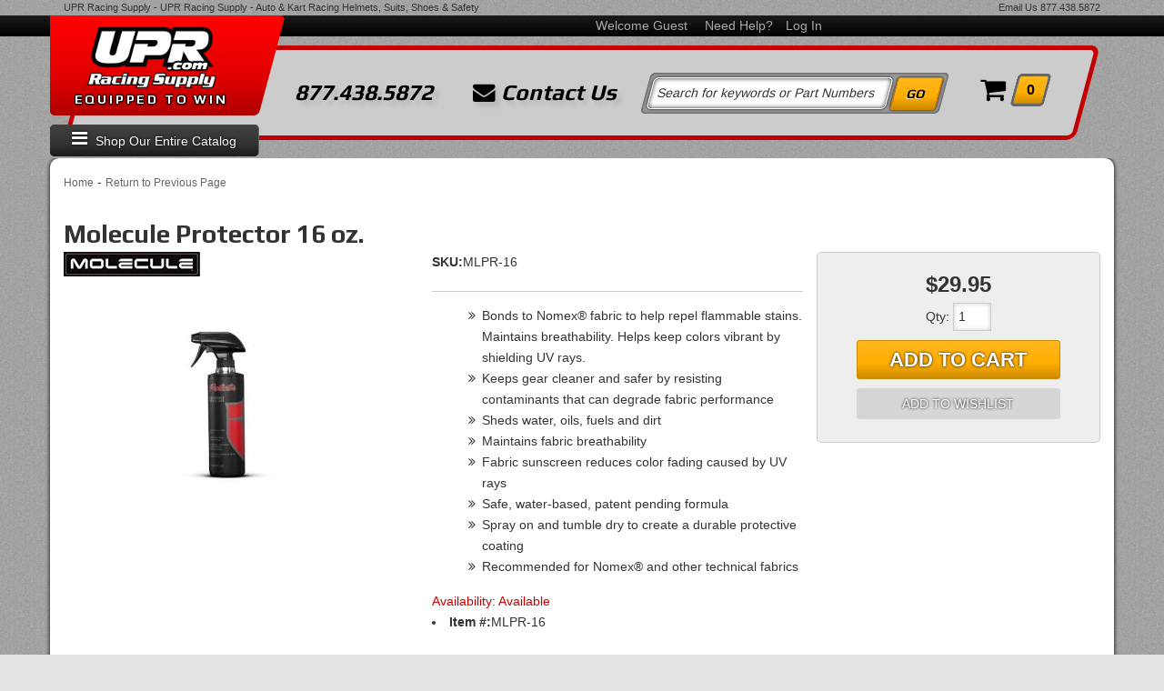

--- FILE ---
content_type: text/html; charset=utf-8
request_url: https://upr.com/api?20260121013532
body_size: 64
content:
{"request":"solr.Attributes","status":"success","result":{"response":{"docs":[{"display_name":"Option","column_name":"option","display_priority":"500"}],"numFound":1,"product":"20165232"}}}

--- FILE ---
content_type: text/css;charset=UTF-8
request_url: https://upr.com/files/001-new-files/css/style.css?v=013530
body_size: 19079
content:
html{background:#e4e4e4 url(/files/001-new-files/images/bg-html.jpg) 0 0 repeat;background-attachment:fixed;min-width:320px}body{line-height:1.7}li:empty{display:none}h1{font-size:30px;margin-bottom:30px!important}h2{font-size:24px}h3{font-size:20px}h4{font-size:18px}h5{font-size:16px}h6{font-size:14px}input{line-height:1.4}input[type="text"],input[type="textarea"],input[type="password"]{padding:5px;border:1px solid #CCC;-webkit-box-shadow:inset 0 0 5px rgb(0 0 0 / .2);box-shadow:inset 0 0 5px rgb(0 0 0 / .2)}.wsm-prod-qty-field{width:30px}.wsm_inquiry_form form{width:100%;background:WhiteSmoke;border:0}.wsm_inquiry_form form .wsm_inquiry_row_0,.wsm_inquiry_form form .wsm_inquiry_row_1{background:none}.wsm_inquiry_form form label{float:none;clear:both;width:100%}.wsm_inquiry_form_field{width:100%;float:none}input[type="checkbox"]+.wsm_inquiry_form_cbox_label{width:auto;display:inline-block}.wsm_interface_helper_link{width:auto;margin:0;text-align:right}img{max-width:100%}.content_wrap img{margin-bottom:15px}img.flt_rt,img.flt_lft{display:block;margin:0 auto 15px}::-moz-selection{background:SlateGray;color:#fff}::selection{background:SlateGray;color:#fff}::-moz-selection{background:SlateGray;color:#fff}#containerWrap{background:#FFF;position:relative;border-radius:10px;-webkit-box-shadow:0 0 5px 0 #000;box-shadow:0 0 5px 0 #000}.home #containerWrap{background:none;-webkit-box-shadow:none;box-shadow:none;padding:15px 0}@media only screen and (min-width:768px){img.flt_rt{float:right;margin:0 0 15px 15px}img.flt_left{float:left;margin:0 15px 15px 0}h1{font-size:40px;margin-bottom:30px!important}h2{font-size:34px}h3{font-size:28px}h4{font-size:24px}h5{font-size:20px}h6{font-size:18px}}body{overflow-x:hidden}.content_wrap{padding:130px 0 30px 0;overflow-x:hidden}.row.master{position:relative;-webkit-transition:0.3s ease all;-o-transition:0.3s ease all;transition:0.3s ease all}.sb-active{position:fixed;height:100%;overflow-y:hidden}.sb-active .content_wrap{height:100%;z-index:60;top:0;left:0;width:100%}.sb-active .black_overlay{position:fixed;background:rgb(0 0 0 / .5);height:100%;width:100%;top:0;left:0;min-height:100%;z-index:10}#sidebar-main{left:-100%;-webkit-transition:0.3s ease all;-o-transition:0.3s ease all;transition:0.3s ease all;position:fixed;background:#FFF;z-index:99;overflow-y:scroll;height:100%}.sb-active #sidebar-main{-webkit-box-shadow:0 15px 25px rgb(0 0 0 / .9);box-shadow:0 15px 25px rgb(0 0 0 / .9);left:0;top:0}.home button.btn.view-sb{display:none!important}.view-sb{margin:15px 0;border-radius:0 5px 5px 0;position:relative;z-index:100;-webkit-transition:0.3s ease all;-o-transition:0.3s ease all;transition:0.3s ease all}.view-sb::before{content:'View '}.sb-active .view-sb::before{content:'Close';display:block}.sb-active .view-sb{float:right;position:fixed;right:0;border-radius:5px 0 0 5px;-webkit-box-shadow:0 0 15px rgb(0 0 0 / .5);box-shadow:0 0 15px rgb(0 0 0 / .5);z-index:1000}.view-sb::before{content:'View '}.sb-active .view-sb::before{content:'Close';display:block;font-size:14px}.body_cat.sb-active .view-sb{font-size:0;padding:7px 14px}#sidebar-main .side-nav{background:#EBEBEB;margin-bottom:15px;color:#000;padding:0 10px 10px;border:1px solid #b6b6b6}#sidebar-main .side-nav.side-nav-basic{background:none;border:0}#sidebar-main .side-nav#side_cat h3 span,#sidebar-main .side-nav#side_why h3 span{display:block}#sidebar-main .side-nav h3{font-size:20px;margin:0 -10px 10px;padding:5px 10px;line-height:1;position:relative;text-transform:uppercase}#sidebar-main .side-nav h3.heading-dark{color:#FFF}#sidebar-main .widget_brands_jump_menu>select{width:100%}#sidebar-main .side-nav ul{list-style:none;padding:0;margin:0}#sidebar-main .side-nav#side_cat>ul{margin:-10px}#sidebar-main .side-nav#side_cat ul li{line-height:1.2}#sidebar-main .side-nav#side_cat ul li a{display:block}#sidebar-main .side-nav#side_cat>ul>li>a{color:#000;padding:5px 15px 5px 10px;text-transform:uppercase;min-height:1.875em;border-bottom:1px solid rgb(125 125 125 / .2)}#sidebar-main .side-nav#side_cat ul li:last-child{border:0}#sidebar-main .side-nav#side_cat>ul>li.open>a,#sidebar-main .side-nav#side_cat>ul>li>a:hover,#sidebar-main .side-nav#side_cat>ul>li>a:focus{color:#FFF;background:#333}#sidebar-main .side-nav ul li.dropdown{position:relative}#sidebar-main .side-nav ul li.dropdown:after{content:"\f101";font-family:'FontAwesome';width:30px;display:block;position:absolute;right:0;top:5px;color:inherit;text-align:center;pointer-events:none}#sidebar-main .side-nav ul li.dropdown>.dropdown-menu{left:100%;border-radius:0;top:0;padding:5px;background:#333}#sidebar-main .side-nav ul li.dropdown>.dropdown-menu a,#sidebar-main .side-nav ul li.dropdown>.dropdown-menu a:hover{color:#FFF;background:none;padding:5px}#sidebar-main .side-nav ul li.dropdown>.dropdown-menu a:hover{text-decoration:underline}#sidebar-main .side-nav ul li.dropdown .caret{display:none}#sidebar-main .side-nav ul li a{color:inherit;-webkit-transition:0.3s ease all;-o-transition:0.3s ease all;transition:0.3s ease all}#sidebar-main .side-nav ul li a:hover{color:#000}.list-group.have-a-question a{padding:0;border:0;margin-bottom:15px;overflow:hidden;position:relative;padding-left:20%;line-height:1.4;background:none}.list-group.have-a-question strong{color:#000;font-family:'Play',Arial,Helvetica,sans-serif}.side-nav-no-icon.list-group.have-a-question a{padding:0}#side_have.list-group.have-a-question strong{font-family:inherit;color:#b40a0f;font-size:20px}.list-group.have-a-question i{position:absolute;top:0;left:0;width:20%;color:#000}#sidebar-main .wsm_widget_attribute_selector select{width:100%;margin-bottom:10px;font-size:16px}.list-group.have-a-question a>span{font-size:12px}#side_ymm h2{margin:0 -10px 10px;padding:.25em;color:#FFF;text-shadow:1px 1px 1px #000;border-style:solid;border-width:1px;font-size:18px;text-transform:uppercase;background-image:-o-linear-gradient(#ff0202,#e20000 60%,#af0000);background-image:-webkit-gradient(linear,left top,left bottom,from(#ff0202),color-stop(60%,#e20000),to(#af0000));background-image:linear-gradient(#ff0202,#e20000 60%,#af0000);background-repeat:no-repeat;filter:progid:DXImageTransform.Microsoft.gradient(startColorstr='#ffff0202',endColorstr='#ffaf0000',GradientType=0);-webkit-filter:none;filter:none;border-color:#fb0000}#side_ymm .side_attributes>*{margin-bottom:10px}#side_ymm .side_attributes .filters,#side_ymm .side_attributes .label{color:#af0000;font-size:14px;font-weight:400}@media only print,only screen and (min-width:768px){.content_wrap{}#containerWrap{padding:15px}#sidebar-main,.sb-active #sidebar-main{left:0;position:static;overflow:visible}.sb-active #sidebar-main{-webkit-box-shadow:0 15px 25px rgb(0 0 0 / .9);box-shadow:0 15px 25px rgb(0 0 0 / .9);left:0;top:0}#sidebar-main .side-nav ul li.dropdown>.dropdown-menu{width:500px}#sidebar-main .side-nav ul li.dropdown>.dropdown-menu a{float:left;width:50%;clear:none}}.header-wrap{position:fixed;z-index:99;width:100%;background:#a7a7a7;overflow:scroll}@media only screen and (min-width:768px){.header-wrap{position:relative;background:unset;overflow:visible}.content_wrap{padding:0 0 30px}}.pre-header{color:#aaa;background:#1b1b1b;background:-webkit-gradient(linear,left top,left bottom,from(rgb(27 27 27)),to(rgb(0 0 0)));background:-o-linear-gradient(top,rgb(27 27 27) 0%,rgb(0 0 0) 100%);background:linear-gradient(to bottom,rgb(27 27 27) 0%,rgb(0 0 0) 100%);filter:progid:DXImageTransform.Microsoft.gradient(startColorstr='#1b1b1b',endColorstr='#000000',GradientType=0)}.pre-header span.h5{color:inherit;padding:.5em 0;display:block;margin:0;letter-spacing:.125em}header .menu-toggle,header .phone-link,header .cart_icon_counter_wrapper{height:80px;display:block;width:15%;text-align:center;font-size:30px;border:0;border-radius:0;border-right:1px solid #666;margin:0;padding:0;background-image:-o-linear-gradient(#424242,#333333 60%,#1a1a1a);background-image:-webkit-gradient(linear,left top,left bottom,from(#424242),color-stop(60%,#333333),to(#1a1a1a));background-image:linear-gradient(#424242,#333333 60%,#1a1a1a);background-repeat:no-repeat;color:#FFF}header .menu-toggle,header .main-logo{float:left;margin:0}header .menu-toggle{background-image:-o-linear-gradient(#ff0202,#e20000 60%,#af0000);background-image:-webkit-gradient(linear,left top,left bottom,from(#ff0202),color-stop(60%,#e20000),to(#af0000));background-image:linear-gradient(#ff0202,#e20000 60%,#af0000);background-repeat:no-repeat;filter:progid:DXImageTransform.Microsoft.gradient(startColorstr='#ffff0202',endColorstr='#ffaf0000',GradientType=0);-webkit-filter:none;filter:none}header .menu-toggle i,header .phone-link i{font-size:30px}header .menu-toggle i:after,header .phone-link i:after,header .cart_icon_counter_wrapper i:after{display:block;font-size:12px;font-family:"Open Sans",sans-serif;text-transform:uppercase;padding:5px 0}header .menu-toggle i:after{content:'menu'}header .phone-link i:after{content:'Call'}header .cart_icon_counter_wrapper i:after{content:'cart';padding:6px 0 0 0}header .phone-link,header .cart_icon_counter_wrapper{float:right;margin:0}header .main-logo{width:54%}header .cart_icon_counter_wrapper{line-height:1}header .cart_icon_counter_wrapper[aria-expanded='true'],.menu-toggle[aria-expanded='true']{background-image:-o-linear-gradient(#680000,#860000 40%,#9b0000);background-image:-webkit-gradient(linear,left top,left bottom,from(#680000),color-stop(40%,#860000),to(#9b0000));background-image:linear-gradient(#680000,#860000 40%,#9b0000);background-repeat:no-repeat;filter:progid:DXImageTransform.Microsoft.gradient(startColorstr='#ff680000',endColorstr='#ff9b0000',GradientType=0);-webkit-filter:none;filter:none}header .menu-toggle{line-height:1}header .menu-toggle[aria-expanded="true"] i:first-of-type{display:none!important}header .menu-toggle[aria-expanded="false"] i:last-of-type{display:none!important}header .main-logo{text-align:center;display:block;text-decoration:none}header .main-logo .logo-tag{color:#FFF;display:block;margin:0;text-align:center;font-size:14px;text-shadow:0 0 1px #000,0 0 2px #000,0 0 2px #000,0 0 2px #000,0 0 2px #000,0 0 2px #000,0 0 2px #000,0 0 2px #000;position:relative;z-index:1;letter-spacing:.2em;text-decoration:none}header a.main-logo:hover,header a.main-logo:focus{text-decoration:none}header .main-logo img{max-height:62px;padding:5px}header .phone-link{margin-right:15%;line-height:102px;border-right:1px solid #666;vertical-align:middle}.cart_widget_wrapper{width:100%;clear:both;position:relative}#cart-content{width:100%;clear:both;background:#FFF}.cart_icon_counter_wrapper{position:relative;margin-top:-80px!important}.cart_icon_counter_wrapper i.fa-times,.cart_icon_counter_wrapper.collapsed i.fa-shopping-cart{display:inline-block!important}.cart_icon_counter_wrapper.collapsed i.fa-times,.cart_icon_counter_wrapper i.fa-shopping-cart{display:none !Important}.cart_counter{position:absolute;top:0;right:0;font-size:10px;padding:5px;font-weight:700;background:#000;line-height:.5;color:#FFF;border-radius:50%}.cart_info_actions_wrapper{text-align:center;padding:15px 5px}.cart_info_actions_wrapper br,#cart-content .view-all{display:none}.cart_actions{border-top:1px solid #CCC;margin-top:15px;padding-top:15px}.view_cart_checkout_wrapper a.btn.btn-primary:hover,.view_cart_checkout_wrapper a.btn.btn-primary:focus{background-image:-o-linear-gradient(#855a00,#a36f00 40%,#b87d00);background-image:-webkit-gradient(linear,left top,left bottom,from(#855a00),color-stop(40%,#a36f00),to(#b87d00));background-image:linear-gradient(#855a00,#a36f00 40%,#b87d00);background-repeat:no-repeat;filter:progid:DXImageTransform.Microsoft.gradient(startColorstr='#ff855a00',endColorstr='#ffb87d00',GradientType=0);-webkit-filter:none;filter:none;border-color:#cc8b00}.cart_items_wrapper .cart_item{clear:both;border-bottom:1px solid #CCC;padding:15px;overflow:hidden}.cart_items_wrapper .cart_item .prod_image_wrap{float:left;width:25%}.cart_items_wrapper .cart_item .prod_image_wrap img[src=""]{height:80px;text-indent:-999em;width:100%;display:block;background:url(/files/001-new-files/images/no-image-avail-large.jpg) center center;background-size:contain}.cart_items_wrapper .cart_item .prod_info{float:right;width:70%;line-height:1.4}.cart_items_wrapper .prod_quantity{font-size:10px;opacity:.6}header .cart_items_wrapper{overflow-y:auto;max-height:300px}#searchWrap{clear:both;overflow:hidden;padding:5px;background:rgb(0 0 0 / .25);-webkit-box-shadow:inset 0 0 3px 0 rgb(0 0 0 / .8);box-shadow:inset 0 0 3px 0 rgb(0 0 0 / .8)}#searchWrap #widget_search_form{position:relative;overflow:visible;margin-bottom:0;padding-right:55px}#searchWrap .widget_search_field,#widget_nltr_email{width:100%;padding:5px;-webkit-box-shadow:0 0 3px 0 #000,inset 0 0 5px 0 rgb(0 0 0 / .9);box-shadow:0 0 3px 0 #000,inset 0 0 5px 0 rgb(0 0 0 / .9);border-radius:5px;border:1px solid #FFF;padding:7px;color:#333}#searchWrap .widget_search_button,#widget_nltr_button{padding:7px 10px;border-color:#cc8b00;-webkit-box-shadow:0 0 3px 0 #000;box-shadow:0 0 3px 0 #000;background-image:-o-linear-gradient(#ffb81f,#ffae00 60%,#cc8b00);background-image:-webkit-gradient(linear,left top,left bottom,from(#ffb81f),color-stop(60%,#ffae00),to(#cc8b00));background-image:linear-gradient(#ffb81f,#ffae00 60%,#cc8b00);background-repeat:no-repeat;filter:progid:DXImageTransform.Microsoft.gradient(startColorstr='#ffffb81f',endColorstr='#ffcc8b00',GradientType=0);-webkit-filter:none;filter:none;position:absolute;top:0;right:0;width:50px;color:#000;font-weight:700;text-shadow:0 1px rgb(255 255 255 / .8);font-family:"Play","Helvetica Neue",Helvetica,Arial,sans-serif}@media only screen and (max-width:767px){.pre-header{text-align:center}header .main-logo .logo-tag{text-shadow:0 0 1px #000,0 0 1px #000,0 0 1px #000,0 0 1px #000,0 0 1px #000,0 0 1px #000,0 0 1px #000,0 0 1px #000,0 0 1px #000,0 0 1px #000,0 0 1px #000,0 0 1px #000}}@media only screen and (min-width:768px){.wsm_login i,header .phone-link i{display:none}header .phone-link,header .cart_icon_counter_wrapper{width:auto;border:none;text-align:left;float:none;height:auto}header .main-logo,header .cart_icon_counter_wrapper{height:50px}header .menu-toggle i:after{content:''}header .menu-toggle i{font-size:20px;line-height:1.5}header .phone-link i:after{content:''}header .cart_icon_counter_wrapper i:after{content:''}.pre-pre-header{font-size:.75em}.pre-pre-header a{color:inherit}.pre-pre-header h1,.pre-pre-header p{display:inline;font-size:inherit}.pre-header>.container>.row{padding-left:30%}.wsm_login{text-align:right;color:#AAA}.wsm_login>*{margin-left:10px}.wsm_login a{color:#AAA}.widget_login_header_welcome{margin-right:5px}.main-header{padding:10px 0 20px}.main-header>.container>.row{position:relative;z-index:1;padding-bottom:10px}.main-header>.container>.row:before{position:absolute;border:5px solid #C20003;content:"";display:block;width:95%;height:100%;background:#CCC;top:0;left:0;z-index:-1;border-radius:10px;right:0;margin:auto;transform:skewX(-15deg);-moz-transform:skewX(-15deg);-webkit-transform:skewX(-15deg);-ms-transform:skewX(-15deg);bottom:0}header .main-logo{top:-33px;background-image:-o-linear-gradient(#ff0202,#e20000 60%,#af0000);background-image:-webkit-gradient(linear,left top,left bottom,from(#ff0202),color-stop(60%,#e20000),to(#af0000));background-image:linear-gradient(#ff0202,#e20000 60%,#af0000);background-repeat:no-repeat;filter:progid:DXImageTransform.Microsoft.gradient(startColorstr='#ffff0202',endColorstr='#ffaf0000',GradientType=0);-webkit-filter:none;filter:none;text-align:left;width:25%;padding:.5em 1em;left:0;float:none;position:absolute;text-align:right;border-radius:0 0 0 5px;margin-bottom:30px;height:120px}header .main-logo:before{content:'';display:block;height:100%;width:42%;right:-22px;pointer-events:none;position:absolute;top:0;bottom:0;background-image:-o-linear-gradient(#ff0202,#e20000 60%,#af0000);background-image:-webkit-gradient(linear,left top,left bottom,from(#ff0202),color-stop(60%,#e20000),to(#af0000));background-image:linear-gradient(#ff0202,#e20000 60%,#af0000);background-repeat:no-repeat;filter:progid:DXImageTransform.Microsoft.gradient(startColorstr='#ffff0202',endColorstr='#ffaf0000',GradientType=0);-webkit-filter:none;filter:none;border-radius:0 5px 5px 0;z-index:0;transform:skewX(-15deg);-moz-transform:skewX(-15deg);-webkit-transform:skewX(-15deg);-ms-transform:skewX(-15deg)}header .main-logo img{max-height:80%;margin:0 auto;display:block;z-index:1;position:relative}header .phone-link,header .contact-head{float:left;width:27%;position:relative;margin-right:0;line-height:1;margin-bottom:10px;text-decoration:none;font-style:italic;color:#000;font-size:1.75em;margin-top:30px;font-weight:900;background:none;text-shadow:5px 5px 5px rgb(0 0 0 / .1);font-family:"Play","Helvetica Neue",Helvetica,Arial,sans-serif}header .phone-link{margin-left:30%;position:relative}header .phone-link .phone-tag{position:absolute;bottom:-1.25em;left:0;right:0;opacity:.9;font-weight:700;margin:0}header .phone-link span{display:block}header .head_hours{font-size:10px;color:#AAA;font-weight:400}header .cart_widget_wrapper{position:absolute;right:0%;width:auto;margin-top:20px;clear:none;margin-right:5%}header .cart_icon_counter_wrapper[aria-expanded='true']{background:#000;color:#FFF}header .menu-toggle{position:absolute;width:auto;padding:0 15px;left:0;bottom:14px;height:35px;border-radius:5px;width:33.33%;font-size:14px;background-image:-o-linear-gradient(#424242,#333333 60%,#1a1a1a);background-image:-webkit-gradient(linear,left top,left bottom,from(#424242),color-stop(60%,#333333),to(#1a1a1a));background-image:linear-gradient(#424242,#333333 60%,#1a1a1a);background-repeat:no-repeat;filter:progid:DXImageTransform.Microsoft.gradient(startColorstr='#ff424242',endColorstr='#ff1a1a1a',GradientType=0);-webkit-filter:none;filter:none}header .menu-toggle[aria-expanded='true'],header .menu-toggle:hover{background-image:-o-linear-gradient(#000000,#050505 40%,#0f0f0f);background-image:-webkit-gradient(linear,left top,left bottom,from(#000000),color-stop(40%,#050505),to(#0f0f0f));background-image:linear-gradient(#000000,#050505 40%,#0f0f0f);background-repeat:no-repeat;filter:progid:DXImageTransform.Microsoft.gradient(startColorstr='#ff000000',endColorstr='#ff0f0f0f',GradientType=0);-webkit-filter:none;filter:none}header .menu-toggle span{font-size:14px;display:inline!important;vertical-align:middle}header .cart_icon_counter_wrapper{float:right;margin-top:0!important;height:50px;padding:0 15px;background:none;color:#000;font-size:14px}header .cart_icon_counter_wrapper .cart_icon{font-size:30px;margin-right:5px;vertical-align:middle}header .cart_counter{position:relative;z-index:2;border-radius:0;border-top:3px solid #666;border-bottom:3px solid #666;color:#000;vertical-align:middle;background-image:-o-linear-gradient(#ffb81f,#ffae00 60%,#cc8b00);background-image:-webkit-gradient(linear,left top,left bottom,from(#ffb81f),color-stop(60%,#ffae00),to(#cc8b00));background-image:linear-gradient(#ffb81f,#ffae00 60%,#cc8b00);background-repeat:no-repeat;filter:progid:DXImageTransform.Microsoft.gradient(startColorstr='#ffffb81f',endColorstr='#ffcc8b00',GradientType=0);-webkit-filter:none;filter:none;display:inline-block;padding:0 .375em;;margin:0 .5em;height:36px;line-height:30px;font-size:16px}header .cart_counter:before,header .cart_counter:after{position:absolute;top:-10%;bottom:-10%;height:inherit;content:"";border-top:3px solid #666;border-bottom:3px solid #666;-webkit-transform-origin:center center;-ms-transform-origin:center center;transform-origin:center center;display:block;background-image:-o-linear-gradient(#ffb81f,#ffae00 60%,#cc8b00);background-image:-webkit-gradient(linear,left top,left bottom,from(#ffb81f),color-stop(60%,#ffae00),to(#cc8b00));background-image:linear-gradient(#ffb81f,#ffae00 60%,#cc8b00);background-repeat:no-repeat;filter:progid:DXImageTransform.Microsoft.gradient(startColorstr='#ffffb81f',endColorstr='#ffcc8b00',GradientType=0);-webkit-filter:none;filter:none;transform:skewX(-15deg);-moz-transform:skewX(-15deg);-webkit-transform:skewX(-15deg);-ms-transform:skewX(-15deg);width:.875em;z-index:-1}header .cart_counter:before{border-radius:5px 0 0 5px;right:100%;margin-right:-.375em;border-left:3px solid #666}header .cart_counter:after{border-radius:0 5px 5px 0;left:100%;margin-left:-.375em;border-right:3px solid #666}header #cart-content{position:absolute;z-index:8;border:5px solid #000;border-radius:0 0 10px 10px;-webkit-box-shadow:5px 10px 15px rgb(0 0 0 / .2);box-shadow:5px 10px 15px rgb(0 0 0 / .2);width:300px;right:0;color:#000;top:100%}#searchWrap{position:relative;float:right;border-radius:5px;width:56%;margin:20px 56px 4px 0;transform:skewX(-15deg);-moz-transform:skewX(-15deg);-webkit-transform:skewX(-15deg);-ms-transform:skewX(-15deg)}}@media only screen and (min-width:992px){.contact-head{position:relative}header .contact-head,header .phone-link{width:26%;text-align:center;margin-right:2%;margin-top:30px}header .phone-link{margin-left:28%}header .contact-head{margin-left:0}header .menu-toggle,header .navbar-default{width:25%!important;z-index:2}header .phone-link .phone-tag{padding-left:40px;text-align:left}#searchWrap{width:66%}}@media only print,only screen and (min-width:1200px){.pre-header>.container>.row{padding-left:22%}.main-header>.container>.row{padding:10px 0 25px}header .main-logo{height:110px;padding-bottom:6px;text-align:center;margin:0}header .main-logo{width:19%}header .phone-link,header .contact-head{cursor:default;width:15%;display:block;float:left;margin-top:29px}header .phone-link{margin-left:22%}header .phone-link .phone-tag{padding-left:0;text-align:left}#searchWrap{width:28%;clear:none;margin-right:0;float:right}header .cart_widget_wrapper{float:right;clear:none;position:static;margin-top:15px;width:11%!important}}.wsm_login_wrap{padding:15px;background:rgb(0 0 0 / .1)}.wsm_login_wrap .my-account{margin-left:15px}.wsm_login_wrap hr{margin:15px 0;border-color:#AAA}header .navbar-default{clear:both;min-height:auto!important;border:0;left:0;width:33.33%;padding:0!important;position:absolute;bottom:15px;margin:0;z-index:100}#main-nav .navbar-nav>li.dropdown>a span.caret{display:none;padding-right:30px}#main-nav .navbar-nav>li.dropdown>a::after{content:"\f078";font-family:'FontAwesome';width:30px;display:block;position:absolute;right:0;top:10px;text-align:center;pointer-events:none}#main-nav .navbar-nav>li.dropdown.open>a::after{content:"\f00d"}#main-nav .navbar-nav>li>ul.dropdown-menu{padding:0}.navbar-default .navbar-nav .open .dropdown-menu>li>a,.navbar-default .navbar-nav .open .dropdown-menu ul>li>a{border-bottom:1px solid rgb(0 0 0 / .1);padding:10px 15px 10px 30px;display:block}#main-nav .navbar-nav>li>ul>li:last-child>a{border-bottom:0!important}.navbar-default .dropdown .dropdown-menu ul{list-style:none;padding:0}@media only screen and (min-width:768px){header .navbar-default{}}@media only screen and (max-width:767px){header .navbar-default{min-height:0;margin-bottom:0;border:0;position:static;border-radius:0;width:100%;color:#FFF;max-height:calc(100vh - 200px);overflow-y:auto;overflow-x:hidden;z-index:100}header .navbar-default a{color:#FFF}#main-nav .nav-main{-webkit-box-shadow:none!important;box-shadow:none!important;margin:0 -15px;border-radius:0}#main-nav .navbar-nav>li{border:0;border-bottom:1px solid rgb(0 0 0 / .2)}#main-nav .navbar-nav>li>a{border:0;text-shadow:none}#main-nav .navbar-nav>li>a:hover,#main-nav .navbar-nav>li>a:focus{font-weight:700;position:relative}#widget_brands_jumpMenu{color:#000}}@media only screen and (min-width:768px){.nav-wrap{}.navbar-nav{float:none;width:100%;padding:0!important}.navbar-collapse.collapse.in,.product-series .navbar-collapse.in{display:block!important;background:#e20000;overflow:visible!important;width:100%!important;border-radius:4px;border:1px solid rgb(0 0 0 / .2);z-index:999}.navbar-collapse,.navbar-collapse.collapse,.product-series .navbar-collapse{display:none!important;height:auto!important;padding-bottom:0;margin:0!important;top:100%;padding:0!important;z-index:99;width:25%!important;position:absolute;overflow:hidden!important}#main-nav .navbar-nav>li.dropdown{position:relative}#main-nav .navbar-nav>li{float:none}#main-nav .navbar-nav>li.dropdown a{padding-right:30px}#main-nav .navbar-nav>li:nth-child(2) a{border-top:0}#main-nav .navbar-nav>li:last-child a{border-bottom:0}#main-nav .navbar-nav>li.dropdown>a::after,#main-nav .navbar-nav>li.dropdown.open>a::after{top:50%;margin-top:-10px;content:"\f054"}#main-nav .navbar-nav>li.dropdown ul{width:100%}#main-nav .navbar-nav>li.dropdown>ul{border:0;width:300px;margin-left:1px;border:1px solid #af0000;left:100%;top:0}#main-nav .navbar-nav>li.dropdown>ul li a{display:block;-webkit-transition:0.3s ease all;-o-transition:0.3s ease all;transition:0.3s ease all;border-bottom:0}#main-nav .navbar-nav>li.dropdown>ul li a:hover{text-decoration:underline;background:rgb(0 0 0 / .2)}}@media only screen and (min-width:1200px){header .menu-toggle{width:19.67%!important}header .menu-toggle,header .navbar-default{bottom:-18px}.nav-wrap{position:relative}#main-nav .navbar-nav>li{border-bottom:0}#main-nav .navbar-nav>li>a{padding:7px 14px;-webkit-transition:0.3s ease all;-o-transition:0.3s ease all;transition:0.3s ease all}#main-nav .navbar-nav>li>a:hover{background:rgb(0 0 0 / .1)}#main-nav .navbar-nav>li.dropdown a{padding-right:20px}#main-nav .navbar-nav>li.dropdown>a::after{font-size:10px;opacity:1;width:20px;margin-top:-10px}.navbar-default .navbar-nav .open .dropdown-menu>li{overflow:hidden}.navbar-default .navbar-nav .open .dropdown-menu>li>a{border:0;padding:7px;padding-right:7px;-webkit-transition:0.3s ease all;-o-transition:0.3s ease all;transition:0.3s ease all;display:inline-block;background:none}}.footer-wrap{color:#000;position:relative;padding-bottom:15px}.footer-wrap h4{font-size:inherit}.footer-wrap ul{margin:0;padding:0}#widget_gallery_id_footer img{width:100%}.footer-wrap li{list-style:none;margin:0 0 5px;padding:0}.footer-columns li a{color:inherit}.foot-logo{font-size:1em}footer .social-wrap{text-align:center}footer .social-wrap li{text-shadow:0 1px 1px #ccc;color:#000!important;width:25%;margin:0;float:left}.foot-block{padding:10px;background:#e6e6e6;background:#e4e4e4;background:url([data-uri]);background:-o-linear-gradient(left,#e4e4e4 0%,#ffffff 50%,#e4e4e4 100%);background:-webkit-gradient(linear,left top,right top,from(#e4e4e4),color-stop(50%,#ffffff),to(#e4e4e4));background:linear-gradient(to right,#e4e4e4 0%,#ffffff 50%,#e4e4e4 100%);filter:progid:DXImageTransform.Microsoft.gradient(startColorstr='#e4e4e4',endColorstr='#e4e4e4',GradientType=1);border:1px solid #FFF;border-radius:10px;-webkit-box-shadow:inset 0 0 2px 0 #000,inset 0 0 2px 4px #666,inset 0 0 0 5px #444,inset 0 0 0 6px #FFF;box-shadow:inset 0 0 2px 0 #000,inset 0 0 2px 4px #666,inset 0 0 0 5px #444,inset 0 0 0 6px #FFF}.foot-block h3{border-radius:5px;font-size:1.25em;padding:.25em;color:#FFF;margin:0;-webkit-box-shadow:inset 1px 1px 3px 0 rgb(0 0 0 / .8);box-shadow:inset 1px 1px 3px 0 rgb(0 0 0 / .8);text-shadow:1px 1px 2px #333;background:#666;background:-webkit-gradient(linear,left top,right top,from(rgb(102 102 102)),color-stop(50%,rgb(204 204 204)),to(rgb(102 102 102)));background:-o-linear-gradient(left,rgb(102 102 102) 0%,rgb(204 204 204) 50%,rgb(102 102 102) 100%);background:linear-gradient(to right,rgb(102 102 102) 0%,rgb(204 204 204) 50%,rgb(102 102 102) 100%);filter:progid:DXImageTransform.Microsoft.gradient(startColorstr='#666666',endColorstr='#666666',GradientType=1)}footer .contact-info h4,footer .contact-info ul>.row>* a{margin:0;padding:0}footer .contact-info ul>li{font-size:10px;margin:10px 0}footer .contact-info ul>.row>*{padding:0}footer .contact-info .phone,footer .contact-info h4{font-size:1.25em;font-family:"Play","Helvetica Neue",Helvetica,Arial,sans-serif;font-weight:700}footer .contact-info ul>li span:first-child{color:#c51218}.pre-footer>.container{background:#d6d6d6;background:rgb(255 255 255 / .35);border:1px solid #c8c8c8;-webkit-box-shadow:inset 1px 1px 3px 0 rgb(0 0 0 / .4);box-shadow:inset 1px 1px 3px 0 rgb(0 0 0 / .4);clear:both;display:block;margin-top:12px;padding:15px}#widget_newsletter_form{position:relative;margin-bottom:15px}#widget_newsletter_form>p{display:none}#widget_nltr_email{width:98%}.social-wrap li a{color:inherit;font-size:32px;padding:0}.social-wrap li{display:inline-block;margin:0 5px}.footer-columns li a{display:block;padding:5px 15px}.footer-columns>div{margin-bottom:10px}#wsm_copyright br{display:none}.foot-foot{font-size:12px;margin-top:10px}.foot-foot a{color:inherit}.foot-foot li:after{content:"|";margin:0 10px}.foot-foot li:last-child:after{content:none}@media only screen and (min-width:768px){.footer-columns li a{padding:5px 10px}}@media only screen and (min-width:992px){#wsm_copyright{text-align:right}}@media only screen and (min-width:1200px){.pre-footer h2{display:inline-block;margin-right:15px}#widget_newsletter_form{display:inline-block;min-width:400px}.footer-columns li a{display:inline-block;background:none;padding-left:0}}.hero-wrap,.feat-prod-wrap,.static-wrap{margin-bottom:15px}#featured_slideshow{border:2px solid #FFF;-webkit-box-shadow:0 0 2px 0 rgb(0 0 0 / .5);box-shadow:0 0 2px 0 rgb(0 0 0 / .5)}#featured_slideshow img{margin-bottom:0}.hero-wrap .owl-dots{position:absolute;z-index:1;bottom:5px;width:100%;text-align:left;padding:0 15px}.hero-wrap .owl-dots .owl-dot{margin:0 2px}.hero-wrap .owl-dots .owl-dot span,.hero-wrap .owl-dot.active span{width:17px;background:rgb(0 0 0 / .3);border:1px solid rgb(0 0 0 / .1);-webkit-box-shadow:inset 0 0 1px 1px rgb(0 0 0 / .2),-1px 1px 0 0 rgb(255 255 255 / .2);box-shadow:inset 0 0 1px 1px rgb(0 0 0 / .2),-1px 1px 0 0 rgb(255 255 255 / .2);height:17px;position:relative}.hero-wrap .owl-dot span:before{position:absolute;content:"";width:7px;top:0;bottom:0;left:0;right:0;margin:auto;height:7px;background-color:rgb(0 0 0 / .2);-webkit-filter:none;filter:none;display:block;border-radius:50%;-webkit-box-shadow:inset 0 0 1px 1px rgb(0 0 0 / .1),-1px 1px 0 0 rgb(255 255 255 / .2);box-shadow:inset 0 0 1px 1px rgb(0 0 0 / .1),-1px 1px 0 0 rgb(255 255 255 / .2)}.hero-wrap .owl-dot.active span:before{background-image:-o-linear-gradient(#ffb81f,#ffae00 60%,#cc8b00);background-image:-webkit-gradient(linear,left top,left bottom,from(#ffb81f),color-stop(60%,#ffae00),to(#cc8b00));background-image:linear-gradient(#ffb81f,#ffae00 60%,#cc8b00);background-repeat:no-repeat;-webkit-box-shadow:inset 0 0 0 0 rgb(0 0 0 / .5),-1px 1px 0 0 rgb(255 255 255 / .2);box-shadow:inset 0 0 0 0 rgb(0 0 0 / .5),-1px 1px 0 0 rgb(255 255 255 / .2);filter:progid:DXImageTransform.Microsoft.gradient(startColorstr='#ffffb81f',endColorstr='#ffcc8b00',GradientType=0)}.hero-wrap img{margin-bottom:0}.owl-item{-webkit-backface-visibility:hidden;-webkit-transform:translateZ(0) scale(1,1)}.hero-wrap img{color:transparent!important}.feat-prod-wrap .nav-tabs li>a{padding:1em 1em}#featured_slideshow .owl-nav{color:#fff;line-height:1}#featured_slideshow .owl-nav>div{position:absolute;top:45%;opacity:.5;-webkit-transition:0.3s ease all;-o-transition:0.3s ease all;transition:0.3s ease all}#featured_slideshow .owl-nav>div:hover{opacity:1}#featured_slideshow .owl-nav>div.owl-prev{left:15px}#featured_slideshow .owl-nav>div.owl-next{right:15px}#featured_slideshow .owl-nav i{font-size:36px}#featured_slideshow .owl-nav>div{display:inline-block;margin:0 5px}.ymm-wrap .wsm_widget_attribute_selector{background:#EEE;margin-bottom:30px;padding:15px}.wsmjs-attribute-search-group .wsm_widget_attribute_selector_label select{width:100%;-moz-appearance:none;-webkit-appearance:none;appearance:none;border-radius:5px;border:0;padding:5px;margin-bottom:10px;line-height:1;border:2px solid #999;background:#f4f4f4}.wsmjs-attribute-search-group .wsm_widget_attribute_selector_label select[disabled]{opacity:.7;border-width:1px;border-color:#CCC}.wsmjs-attribute-search-group .wsm_widget_attribute_selector_label select::-ms-expand{display:none}.wsmjs-attribute-search-group .wsm_widget_attribute_selector_label{position:relative}.wsmjs-attribute-search-group .wsm_widget_attribute_selector_label::after{content:"\f078";position:absolute;right:10px;top:2px;font-family:'FontAwesome';pointer-events:none}.ymm-wrap .wsmjs-attribute-search-buttons{text-align:center;margin:15px 0 30px}.ymm-wrap .wsmjs-attribute-search-buttons button{margin:0 5px}.ymm-wrap .wsmjs-attribute-search-group .wsm_widget_attribute_selector_label{margin-bottom:5px}#fnd_album_static>.row{margin:0 -7.5px}#fnd_album_static .columns{padding:0 7.5px}.static-wrap img{display:block;width:100%;margin:0 auto 15px}#fnd_album_static .columns img{border:2px solid #FFF;-webkit-box-shadow:0 0 2px 0 rgb(0 0 0 / .5);box-shadow:0 0 2px 0 rgb(0 0 0 / .5)}.feat-prod-wrap .fnd_album{padding:0 15px}.feat-prod-wrap .fnd_album .row{margin:0;border:1px solid #ddd;border-right:0;border-bottom:0}.feat-prod-wrap .fnd_album .columns{text-align:center;padding-bottom:30px;padding-top:20px;border-bottom:1px solid #ddd;border-right:1px solid #ddd;overflow:hidden;height:350px;overflow:hidden}.feat-prod-wrap .fnd_album .columns>a.btn{position:absolute;bottom:30px;margin:auto;right:0;left:0;max-width:100px}.feat-prod-wrap .fnd_album .img_wrap{position:relative;padding-bottom:150px;overflow:hidden;max-width:200px;display:block;margin:0 auto}.feat-prod-wrap .fnd_album .img_wrap img{top:0;bottom:0;left:0;right:0;position:absolute;margin:auto;padding:5px;max-height:100%;max-width:100%}.feat-prod-wrap .fnd_album .widget_innerfade_name{line-height:1.4;overflow:hidden;margin-bottom:5px;display:block;height:36px}.feat-prod-wrap .fnd_album .widget_innerfade_name a{color:#000;display:inline-block;margin:5px 0;text-transform:uppercase;font-weight:700;display:block;width:100%}.feat-prod-wrap .tab-content{background:#FFF;padding:15px 0;-webkit-box-shadow:0 0 5px 0 rgb(0 0 0 / .5);box-shadow:0 0 5px 0 rgb(0 0 0 / .5)}.feat-prod-wrap .widget_featured_summary{padding:0 15px;font-size:12px;margin-bottom:10px;border-bottom:3px solid #eee}.wsm_product_new.widget_featured_new_icon{top:-10px!important}.wsm_product_new.widget_featured_new_icon:after{content:"New!";text-transform:uppercase}.feat-prod-wrap .columns .widget_innerfade_description{margin-bottom:0;line-height:1.4;display:block;padding-left:5px;color:#c00;font-weight:700;font-size:16px;margin-bottom:1em}.feat-prod-wrap .product_form{display:block;vertical-align:bottom;margin-top:19px}.feat-prod-wrap .product_form button{font-size:14px;color:#fff;border-color:#818181;background-image:-o-linear-gradient(#a9a9a9,#9a9a9a 60%,#818181);background-image:-webkit-gradient(linear,left top,left bottom,from(#a9a9a9),color-stop(60%,#9a9a9a),to(#818181));background-image:linear-gradient(#a9a9a9,#9a9a9a 60%,#818181);background-repeat:no-repeat;filter:progid:DXImageTransform.Microsoft.gradient(startColorstr='#ffa9a9a9',endColorstr='#ff818181',GradientType=0);-webkit-filter:none;filter:none}.feat-prod-wrap .product_form button:hover{background-image:-o-linear-gradient(#5d5d5d,#6c6c6c 40%,#767676);background-image:-webkit-gradient(linear,left top,left bottom,from(#5d5d5d),color-stop(40%,#6c6c6c),to(#767676));background-image:linear-gradient(#5d5d5d,#6c6c6c 40%,#767676);background-repeat:no-repeat;filter:progid:DXImageTransform.Microsoft.gradient(startColorstr='#ff5d5d5d',endColorstr='#ff767676',GradientType=0);-webkit-filter:none;filter:none}.feat-prod-wrap .fprod_prod_info{overflow:hidden}.feat-prod-wrap .widget_sale{font-weight:700}.feat-prod-wrap .widget_sale{font-weight:700}.feat-prod-wrap .widget_sale:after{content:"SALE!";color:#FFF;background:#d00;padding:23px 27px 2.1px;text-shadow:0 0 1px #000,0 0 1px #000,0 0 1px #000,0 0 1px #000,0 0 1px #000;font-family:"Play","Helvetica Neue",Helvetica,Arial,sans-serif;font-size:16px;position:absolute;-webkit-transform:rotate(45deg);-ms-transform:rotate(45deg);transform:rotate(45deg);-webkit-transform-origin:center center;-ms-transform-origin:center center;transform-origin:center center;top:-8px;right:-35px}.feat-prod-wrap .fp-is-sale,.wsm-sale-flag{color:#FFF;background:#d00;padding:25px 25px 5px;text-shadow:0 0 1px #000,0 0 1px #000,0 0 1px #000,0 0 1px #000,0 0 1px #000;font-family:"Play","Helvetica Neue",Helvetica,Arial,sans-serif;font-size:14px;position:absolute;-webkit-transform:rotate(45deg);-ms-transform:rotate(45deg);transform:rotate(45deg);-webkit-transform-origin:center center;-ms-transform-origin:center center;transform-origin:center center;top:-10px;font-weight:700;font-size:0;text-transform:uppercase;right:-30px;text-align:center}.wsm-sale-flag:after,.feat-prod-wrap .fp-is-sale:after{content:"SALE!";font-size:14px}.feat-prod-wrap .widget_pricebox em,.feat-prod-wrap .wsm_product_oldprice_value::before{font-style:normal;font-size:16px;text-transform:capitalize;margin-right:5px;display:inline;font-weight:700}.feat-prod-wrap .widget_pricebox em .wsm_product_oldprice_list{display:none}.feat-prod-wrap .widget_pricebox .wsm_product_saleprice em{font-size:0}.feat-prod-wrap .widget_pricebox .wsm_product_saleprice em:before{font-size:16px;content:"Now:"}.feat-prod-wrap .widget_featured_image{margin-bottom:10px}.feat-prod-wrap .widget_featured_image>a,.feat-prod-wrap .widget_featured_image>span{position:relative;padding-bottom:200px;background:#FFF;display:block;max-width:200px;margin:0 auto}.feat-prod-wrap .widget_featured_image a img{position:absolute;max-height:100%;max-width:100%;margin:auto;top:0;bottom:0;left:0;right:0;width:auto;height:auto}#owl_featured_prods_feat_prods .owl-prev,#owl_featured_prods_feat_prods .owl-next{position:absolute;bottom:50%;margin-bottom:-16px;font-size:30px}@media only screen and (max-width:767px){.hero-wrap,.feat-prod-wrap,.static-wrap{padding:0 15px}}@media only screen and (max-width:991px){.feat-prod-wrap{margin-bottom:0!important}.feat-prod-wrap .nav-tabs>li{float:left;width:50%;text-align:center}.feat-prod-wrap .nav-tabs>li>a{margin:0}}@media only screen and (min-width:320px){.feat-prod-wrap .owl-prev{left:-60px;position:absolute}.feat-prod-wrap .owl-next{right:-60px;position:absolute}}@media only screen and (min-width:768px){#owl_featured_prods_feat_prods{padding:0 45px}.feat-prod-wrap .owl-item{padding:0}.feat-prod-wrap .widget_featured_image>a,.feat-prod-wrap .widget_featured_image>span{padding-bottom:100%;max-width:none}}@media only screen and (min-width:1200px){.feat-prod-wrap{margin-bottom:45px;position:relative}.feat-prod-wrap .owl-carousel .owl-item .widget_featured_image{margin-bottom:15px;height:140px}.feat-prod-wrap .widget_pricebox .wsm_product_price{font-size:24px;line-height:1.2}.feat-prod-wrap .widget_pricebox .sale_price{font-size:24px;line-height:1.2}}@media only screen and (min-width:768px){.ymm-wrap .wsmjs-attribute-search-group .wsm_widget_attribute_selector_label{display:inline-block;width:30%;margin-right:3%}.ymm-wrap .wsmjs-attribute-search-group .wsm_widget_attribute_selector_label select{padding:5px}.ymm-wrap .wsmjs-attribute-search-buttons{text-align:center;margin:15px 0 0 0}.ymm-wrap .wsmjs-attribute-search-buttons button{margin:0 5px}.ymm-wrap .wsmjs-attribute-search-group .wsm_widget_attribute_selector_label{margin-bottom:0}#fnd_album_feat_cats .columns:nth-child(odd){clear:none}#fnd_album_feat_cats .columns:nth-child(4n+1){clear:left}.feat-brands-wrap .view-all-brands{margin-top:-50px}}@media only screen and (min-width:1200px){.ymm-wrap .wsmjs-attribute-search-group{display:inline-block;width:70%}.ymm-wrap .wsm-attribute-buttons{margin-top:0;display:inline-block;width:30%}.ymm-wrap .wsmjs-attribute-search-buttons{text-align:center}.ymm-wrap .wsm-attribute-buttons button.wsm_widget_attribute_selector_shop{float:left}.ymm-wrap .wsm-attribute-buttons .wsmjs-attribute-search-clear{background:none;color:#777;border:0}.ymm-wrap .wsm_widget_attribute_selector{padding:15px;position:relative;z-index:3}}.wsm-prod-gallery-view .wsm-cat-info-wrap .wsm-cat-description,.wsm-cat-gallery-view .wsm-cat-info-wrap .wsm-cat-description,.wsm-prod-gallery-view .wsm-prod-quantity,.wsm-cat-price-save-percent,.wsm-cat-price-save-amount,#side_ymm .side_attributes .current,#side_ymm #ymm_selects,.wsm-prod-gallery-view .wsm-cat-condition .wsm-cat-label,.wsm-prod-gallery-view .wsm-cat-rating,.wsm-prod-gallery-view .wsm-cat-ship-remarks,.wsm-prod-gallery-view .wsm-cat-avail-remarks,.wsm-prod-gallery-view .wsm-cat-tag,.wsm-cat-cat-title-fitems.wsm-cat-cat-title-label,.wsm-store-header-store-title,#wsm-cat-brands-catid-,h2.wsm-store-header.wsm-cat-header,#wsm-prod-list-view.wsm-cat-list-view .wsm-cat-list-item>div.wsm-cat-info-wrap .clearfix::after,#wsm-cat-list-view.wsm-cat-list-view .wsm-cat-list-item>div.wsm-cat-info-wrap .clearfix::after,.wsm-prod-gallery-view .wsm-cat-item-id.wsm-cat-summary,.wsm-prod-gallery-view .wsm-cat-condition,.wsm-prod-gallery-view .wsm-cat-stock-id.wsm-cat-dealer-id .wsm-cat-label,#wsm-cat-list-view .wsm-cat-list-item .wsm-cat-actions-wrap,#wsm-prod-list-view .wsm-cat-price-price .wsm-cat-label,#wsm-prod-list-view .wsm_product_tiered_qty,#wsm-cat-list-view.wsm-cat-gallery-view .wsm-cat-description,.wsm-prod-gallery-view .wsm-cat-price-call{display:none}.wsm-qview-hover{background:none}.wsm_cat_trail{font-size:12px;border-bottom:1px solid #EEE;margin-bottom:15px}.wsm_cat_trail a{color:#666}.wsm-cat-image-descrip-wrapper{margin-bottom:15px}h3.wsm-attr-view-unv.wsm-attr-view-unv-top{margin:0}h3.wsm-attr-view-unv.wsm-attr-view-unv-top a{font-size:18px}#wsm-cat-adminbar{display:none}#wsm-cat-adminbar+.wsm-cat-pagination-top,#wsm-cat-list-view+.wsm-cat-pagination-top{display:none}#wsm-prod-adminbar,#wsm-cat-adminbar{background:#EEE;border-bottom:1px solid #fff;padding:5px;font-size:12px;position:relative}#filter-sort{background:#FFF}.wsm-cat-adminbar-view,#wsm-cat-adminbar-view{float:right;font-size:12px;width:125px}#wsm-prod-narrowbar form[name="updateproducts"]>.wsm-cat-admin-bar-sort-wrapper{float:none;background:#EEE;padding:5px;position:relative;border:1px solid #CCC}form[name="updateproducts"] .wsm-cat-admin-bar-sort-wrapper .ags-narrow-search-go{position:absolute;right:5px;top:5px;padding:.3125em 1em}.wsm-cat-prod-innerwrapper form[name="updateproducts"] .wsm-cat-admin-bar-sort-wrapper{float:left}form[name="updateproducts"]{width:100%}#ags-search-narrow{width:100%}.wsm-cat-admin-bar-view-pagination{margin-right:5px}.wsm-cat-pagination{background:#DDD;padding:5px;font-size:11px}.wsm-cat-pagination-nav{width:auto;padding:0;margin:0}.wsm-cat-pagination-nav span{font-family:'arial',sans-serif}.wsm-cat-pagination-nav span:hover{text-decoration:underline}.wsm-cat-pagination-nav .wsm-cat-pag-prev span:hover,.wsm-cat-pagination-nav .wsm-cat-pag-next span:hover{text-decoration:underline;cursor:pointer}.wsm-cat-pag-prev,.wsm-cat-pag-next,.wsm-cat-switch-view,.wsm-prod-switch-view{cursor:pointer}.wsm-cat-pagination-nav li a{color:#333}.wsm-prod-gallery-view,.wsm-cat-gallery-view{line-height:1.4;font-size:14px}.wsm-prod-gallery-view .wsm-cat-stock-id.wsm-cat-dealer-id,.wsm-cat-rating,#wsm-prod-list-view .wsm-cat-pricebox .wsm-cat-label,#wsm-prod-list-view .wsm-cat-price-price .wsm-cat-price-was-value::before,#wsm-prod-list-view .wsm-cat-stock-id.wsm-cat-dealer-id,#wsm-prod-list-view .wsm-cat-condition,#wsm-prod-list-view .wsm-prod-qty-title{font-size:11px}.wsm-cat-prod-innerwrapper .wsm-cat-title,.wsm-cat-prod-innerwrapper .wsm-cat-title,#wsm-cat-list-view.wsm-cat-gallery-view .wsm-cat-title{font-size:13px}.wsm-cat-list-view .wsm-cat-title{margin-bottom:5px}.wsm-cat-prod-innerwrapper .wsm-cat-title a,.wsm-cat-prod-innerwrapper .wsm-cat-title a,#wsm-cat-list-view .wsm-cat-title a{color:#af0000;font-weight:700;line-height:1.25;font-size:14px;display:block}#wsm-prod-list-view .wsm-cat-stock-id.wsm-cat-dealer-id{color:#999}#wsm-prod-list-view .wsm-cat-stock-id.wsm-cat-dealer-id::before{content:'SKU: '}#wsm-prod-list-view .wsm-cat-pricebox .wsm-cat-label,#wsm-prod-list-view .wsm-cat-price-price .wsm-cat-price-was-value::before{text-transform:uppercase;font-weight:700}#wsm-prod-list-view .wsm-cat-price-price-value{font-weight:700}#wsm-prod-list-view .wsm-cat-price-sale .wsm-cat-label{color:FireBrick}#wsm-prod-list-view .wsm-cat-price-sale-value{color:#c00;font-size:1.5em}#wsm-prod-list-view .wsm-cat-price-price .wsm-cat-price-was-value{opacity:.7}#wsm-prod-list-view .wsm-cat-price-price .wsm-cat-price-was-value::before{content:'Was '}.feat-prod-wrap .fp-is-new,#wsm-prod-list-view .wsm-cat-new,.wsm_product_new.widget_featured_new_icon{font-weight:700;font-size:1em;color:#FFF;text-shadow:1px 1px 1px #563C01;background:#D59505;padding:25px 25px .10px;text-shadow:0 0 1px #000,0 0 1px #000,0 0 1px #000,0 0 1px #000,0 0 1px #000;font-family:"Play","Helvetica Neue",Helvetica,Arial,sans-serif;font-size:14px;position:absolute;-webkit-transform:rotate(-45deg);-ms-transform:rotate(-45deg);transform:rotate(-45deg);-webkit-transform-origin:center center;-ms-transform-origin:center center;transform-origin:center center;top:-6px;font-weight:700;text-transform:uppercase;left:-30px}.feat-prod-wrap .fp-is-new:after{content:"New!"}.wsm-cat-actions-wrap>.wsm-interface-color-alert{font-size:12px;margin-bottom:5px}#wsm-prod-list-view .wsm-cat-description,#wsm-cat-list-view .wsm-cat-description{font-size:13px;line-height:1.4;padding-bottom:5px;margin-bottom:5px}.wsm-cat-image-descrip-wrapper .wsm-cat-cat-image{text-align:center;margin-bottom:0}.wsm-cat-description p{font-size:14px;line-height:1.6}#wsm-cat-list-view{display:none}#wsm-cat-list-view .wsm-cat-description{border-bottom:0}#wsm-cat-list-view.wsm-cat-gallery-view .wsm-cat-list-item{height:185px!important;border-bottom:1px solid #CCC;border-left:1px solid #CCC;padding:15px}#wsm-cat-list-view.wsm-cat-gallery-view .wsm-cat-title{height:55px;overflow:hidden;text-align:center;color:#333}.wsm-prod-gallery-view .wsm-cat-list-item:nth-child(even),.wsm-prod-gallery-view .wsm-cat-list-item:last-child,#wsm-cat-list-view.wsm-cat-gallery-view .wsm-cat-list-item:nth-child(even),#wsm-cat-list-view.wsm-cat-gallery-view .wsm-cat-list-item:last-child{border-right:1px solid #CCC;overflow:hidden}#wsm-cat-list-view.wsm-cat-list-view .wsm-cat-list-item .wsm-cat-images-wrap{float:left}.body_cat #wsm-cat-list-view.wsm-cat-list-view .wsm-cat-no-image{height:100px!important}#wsm-cat-list-view.wsm-cat-list-view .wsm-cat-list-item{padding-top:15px!important}#wsm-cat-list-view.wsm-cat-list-view .wsm-cat-images-wrap{margin-bottom:0;float:left;width:25%!important}#wsm-cat-list-view.wsm-cat-list-view .wsm-cat-images-wrap img{max-width:100%;margin-bottom:0;max-height:50px}#wsm-prod-list-view .wsm-cat-button.wsm-addtocart-button.btn,#wsm-prod-list-view .wsm-cat-button.wsm-config-button.btn,.wsm-cat-list-item .wsm-details-button{visibility:visible;display:inline-block;padding:.25em .5em;margin-bottom:5px;font-size:12px}#wsm-prod-list-view .wsm-cat-list-item .wsm-cat-form{padding:5px}#wsm-prod-list-view .wsm-cat-list-item .wsm-cat-form br{display:none}#wsm-prod-list-view.wsm-cat-list-view .wsm-cat-image.wsm-cat-image-nobrand,#wsm-cat-list-view.wsm-cat-list-view .wsm-cat-image{height:auto!important}#wsm-cat-list-view.wsm-cat-list-view .wsm-cat-no-image,#wsm-prod-images-container .wsm-cat-no-image.wsm-prod-view-no-image{height:150px!important}.wsm-cat-images-wrap{width:auto!important;margin-bottom:15px}#wsm-cat-list-view.wsm-cat-list-view .wsm-cat-images-wrap{margin-bottom:0}.wsm-cat-list-item .wsm-cat-no-image,#wsm-prod-images-container .wsm-cat-no-image.wsm-prod-view-no-image,.wsm-cat-no-image.wsm_cart_no_image{width:100%!important;line-height:1!important;background:#fff url(/files/001-new-files/images/no-image-avail-large.jpg) no-repeat top center;background-size:contain;text-indent:-9999em;height:85px!important}.wsm-prod-gallery-view .wsm-cat-image,.wsm-prod-gallery-view .wsm-cat-no-image,.wsm-cat-gallery-view .wsm-cat-image,.wsm-cat-gallery-view .wsm-cat-no-image{height:85px!important}.wsm-prod-gallery-view .wsm-cat-images-wrap img,.wsm-cat-gallery-view .wsm-cat-images-wrap img{max-width:100%;max-height:100%;display:block;margin:0 auto}.wsm-prod-gallery-view .wsm-cat-brand-image{position:absolute;top:5px;left:0;width:50%;height:35px}.wsm-prod-gallery-view .wsm-cat-brand-image img{max-width:100%;max-height:100%;background:#fff}.wsm-prod-gallery-view .wsm-cat-list-item{height:390px!important;position:relative;padding:15px;border-left:1px solid #CCC;border-bottom:1px solid #CCC;text-align:center;overflow:hidden}.wsm-prod-gallery-view .wsm-cat-list-item:nth-child(even),.wsm-prod-gallery-view .wsm-cat-list-item:last-child{border-right:1px solid #CCC}.wsm-prod-gallery-view .wsm-cat-title,.wsm-cat-gallery-view .wsm-cat-title{height:3.73em;overflow:hidden;font-size:13px}.wsm-prod-gallery-view .wsm-cat-actions-wrap{left:0;bottom:5px;width:100%}.wsm-prod-gallery-view .wsm-cat-pricebox{margin-bottom:5px}.wsm-cat-list-item .wsm-details-button{color:#fff;background-color:#9a9a9a;border-color:#818181;background-image:-o-linear-gradient(#a9a9a9,#9a9a9a 60%,#818181);background-image:-webkit-gradient(linear,left top,left bottom,from(#a9a9a9),color-stop(60%,#9a9a9a),to(#818181));background-image:linear-gradient(#a9a9a9,#9a9a9a 60%,#818181);background-repeat:no-repeat;filter:progid:DXImageTransform.Microsoft.gradient(startColorstr='#ffa9a9a9',endColorstr='#ff818181',GradientType=0);-webkit-filter:none;filter:none;text-shadow:0 0 3px #000;font-family:Arial,sans-serif}.wsm-cat-list-item .wsm-details-button:hover,.wsm-cat-list-item .wsm-details-button:focus{background-image:-o-linear-gradient(#5d5d5d,#6c6c6c 40%,#767676);background-image:-webkit-gradient(linear,left top,left bottom,from(#5d5d5d),color-stop(40%,#6c6c6c),to(#767676));background-image:linear-gradient(#5d5d5d,#6c6c6c 40%,#767676);background-repeat:no-repeat;filter:progid:DXImageTransform.Microsoft.gradient(startColorstr='#ff5d5d5d',endColorstr='#ff767676',GradientType=0);-webkit-filter:none;filter:none}#wsm-prod-list-view.wsm-cat-list-view .wsm-cat-list-item,#wsm-cat-list-view.wsm-cat-list-view .wsm-cat-list-item{width:100%!important;height:auto!important;padding:30px 40px 15px 0;border-bottom:1px solid #CCC;position:relative;overflow:hidden}#wsm-prod-list-view.wsm-cat-list-view .wsm-cat-list-item>div{float:left;width:25%!important;clear:none!important}#wsm-prod-list-view.wsm-cat-list-view .wsm-cat-list-item>div .wsm-cat-image,#wsm-cat-list-view.wsm-cat-list-view .wsm-cat-list-item>div .wsm-cat-image{height:auto!important}#wsm-prod-list-view.wsm-cat-list-view .wsm-cat-list-item>div .wsm-cat-image img,#wsm-cat-list-view.wsm-cat-list-view .wsm-cat-list-item>div .wsm-cat-image img{max-height:175px}#wsm-prod-list-view.wsm-cat-list-view .wsm-cat-title,#wsm-cat-list-view.wsm-cat-list-view .wsm-cat-title{font-size:18px;line-height:1.3;font-weight:700}#wsm-prod-list-view.wsm-cat-list-view .wsm-cat-list-item>div.wsm-cat-info-wrap,#wsm-cat-list-view.wsm-cat-list-view .wsm-cat-list-item>div.wsm-cat-info-wrap{width:71%!important;margin:0 2% 5px;padding-bottom:5px;float:none;margin-left:27%}#wsm-prod-list-view.wsm-cat-list-view .wsm-cat-list-item>div.wsm-cat-actions-wrap{position:static;text-align:left;float:none;width:71%!important;clear:both;margin-left:27%}#wsm-prod-list-view .wsm-prod-quantity{margin:10px 0}#wsm-prod-list-view .wsm-prod-quantity .wsm-prod-qty-field{border:1px solid #CCC;padding:5px;border-radius:3px}.wsm-cat-image-descrip-wrapper .wsm-cat-cat-image img{width:100%;margin-bottom:0}.hdr-affirm img{max-height:35px}@media only screen and (min-width:768px){#wsm-cat-list-view.wsm-cat-gallery-view .wsm-cat-list-item{height:220px!important}.wsm-prod-gallery-view .wsm-cat-list-item:nth-child(even),#wsm-cat-list-view.wsm-cat-gallery-view .wsm-cat-list-item:nth-child(even){border-right:0 solid #CCC}.wsm-prod-gallery-view .wsm-cat-list-item:nth-child(3n),#wsm-cat-list-view.wsm-cat-gallery-view .wsm-cat-list-item:nth-child(3n){border-right:1px solid #CCC}.wsm-prod-gallery-view .wsm-cat-list-item:last-child,#wsm-cat-list-view.wsm-cat-gallery-view .wsm-cat-list-item:last-child{border-right:1px solid #CCC}#wsm-cat-list-view.wsm-cat-list-view .wsm-cat-images-wrap img{max-width:100%;margin-bottom:0;max-height:100%}.wsm-prod-gallery-view .wsm-cat-list-item{height:390px!important}.wsm-prod-gallery-view .wsm-cat-image,.wsm-prod-gallery-view .wsm-cat-no-image,.wsm-cat-gallery-view .wsm-cat-image,.wsm-cat-gallery-view .wsm-cat-no-image,.wsm-cat-no-image.wsm_cart_no_image{height:100px!important;margin-bottom:15px}}@media only screen and (min-width:992px){.wsm-cat-image-descrip-wrapper .wsm-cat-cat-image{}.wsm-prod-gallery-view .wsm-cat-brand-image{top:5px;left:5px;width:35%}}@media only screen and (min-width:1200px){.wsm-store-header.wsm-pcat-header::after{width:12%}#wsm-cat-list-view.wsm-cat-gallery-view .wsm-cat-list-item{height:240px!important}.wsm-prod-gallery-view .wsm-cat-list-item{height:390px!important}.wsm-prod-gallery-view .wsm-cat-image,.wsm-prod-gallery-view .wsm-cat-no-image,.wsm-cat-gallery-view .wsm-cat-image,.wsm-cat-gallery-view .wsm-cat-no-image,.wsm-cat-no-image.wsm_cart_no_image{height:160px!important;margin-bottom:15px}.wsm-prod-gallery-view .wsm-cat-title,.wsm-cat-gallery-view .wsm-cat-title{font-size:15px;height:3.75em}.wsm-prod-gallery-view .wsm-cat-pricebox{font-size:18px;font-weight:700}#wsm-prod-list-view.wsm-cat-list-view .wsm-cat-list-item>div.wsm-cat-actions-wrap{float:right;margin-left:0;width:25%!important;text-align:right}#wsm-prod-list-view.wsm-cat-list-view .wsm-cat-list-item>div.wsm-cat-info-wrap,#wsm-cat-list-view.wsm-cat-list-view .wsm-cat-list-item>div.wsm-cat-info-wrap{width:46%!important;margin:0 2%;float:left;border-bottom:0}}.wsm_horz_menu.wsm-catalog-product-nav,.wsm-catalog-hr,.wsm-cat-info-wrap .wsm-cat-item-id.wsm-cat-dealer-id,#containerWrap .row.master>.col-xs-12>h1,#wsm-prod-info .wsm-cat-price-save-percent,#wsm-prod-info .wsm-cat-price-save-amount,.wsm-prod-head-images.wsm-prod-head-add-images,.wsm-prod-head-images.wsm-prod-head-zoom-images,.wsm_product_info_brand,.wsm_product_info_condition,#wsm-product-wrapper .wsm-cat-original-price-group{display:none!important}#wsm-product-wrapper{padding-top:15px;margin-top:15px;opacity:0;-webkit-transition:0.5s ease all;-o-transition:0.5s ease all;transition:0.5s ease all}#wsm-product-wrapper.loaded{opacity:1}.body_product .row.master>div>a{font-size:12px;color:#666;line-height:1}#wsm-prod-images-container .wsm-prod-image-brand-image{text-align:center}#wsm-prod-images-container .wsm-prod-image-brand-image img{max-height:30px}.wsm-store-header{border-bottom:1px solid #CCC;font-size:18px;margin-bottom:10px!important;text-transform:uppercase}.wsm_cat_description.wsm_cat_ext_descrption h4{font-size:inherit;font-weight:400}#wsm-prod-images-container{position:relative;margin-bottom:30px}#wsm-prod-images-container #wsm-prod-rotate-image{height:175px!important;position:relative;margin-bottom:15px;text-align:center}#wsm-prod-rotate,.productRotateImage{height:100%}.productRotateImage>a{display:block;position:relative;height:100%}#wsm-prod-images-container #wsm-prod-rotate-image img{max-height:100%!important;max-width:100%;margin:0 auto;display:block}#wsm-prod-images-container .wsm-cat-no-image.wsm-prod-view-no-image{height:200px!important}.wsm-prod-addtnl-images{overflow-y:hidden;overflow-x:scroll;display:block;width:100%;position:relative}#wsm-prod-images-container .wsm-prod-image-bar{list-style:none;margin:0;padding:0;text-align:center;position:relative;white-space:nowrap}#wsm-prod-images-container .wsm_product_thumb{list-style:none;display:inline-block;width:23%;margin-right:1%;border:0 solid #CCC;margin-bottom:5px;vertical-align:top;position:static}#wsm-prod-images-container .wsm_product_thumb>a:first-child{height:70px;position:relative;display:block}#wsm-prod-images-container .wsm_product_thumb img{max-width:100%;max-height:100%;position:relative;top:50%;-webkit-transform:translateY(-50%);-ms-transform:translateY(-50%);transform:translateY(-50%);margin-bottom:0}#wsm-prod-info-container{margin-left:auto!important}#wsm-prod-info-container>.row{margin:0}#wsm-prod-info{text-align:center}#wsm-prod-pricing #ags-breadcrumbs{display:none}h1.wsm-prod-title{font-size:24px;margin:0 0 10px;margin-bottom:5px!important}#wsm-prod-info-container .wsm-cat-avail-2.wsm-avail-inventory{margin-bottom:15px}#wsm-product-wrapper #wsm-prod-info .wsm-prod-summary{margin:15px auto}#wsm_customer_login_form{border:1px solid rgb(0 0 0 / .2);padding-top:15px;background:rgb(0 0 0 / .08);padding:15px}.wsm_news_share{line-height:1;display:block}.wsm_news_share li{margin-bottom:15px}#wsm-product-wrapper .wsm-prod-rating,#wsm-prod-info .wsm_product_info_itemid.wsm-prod-stock-id.wsm-prod-dealer-id{font-size:14px}.wsm-prod-rating a{color:#666}.sharethis_wrap{margin-bottom:5px}#wsm-product-wrapper .wsm_product_info_tag{font-weight:400;text-transform:none;font-size:18px;margin-bottom:15px}#wsm-prod-pricing{background:#EEE;padding:15px 15px 0;text-align:center;border:1px solid #CCC;margin-bottom:15px;border-radius:5px}.wsm-cat-pricebox .wsm-cat-label{text-transform:uppercase;font-weight:700}.wsm-avail-please-call-number{margin-bottom:15px}#wsm-product-wrapper .wsm-cat-pricebox .wsm-cat-price-was{margin-top:7px}#wsm-product-wrapper .wsm-cat-price-sale{font-weight:700;font-size:24px;color:#000}#wsm-product-wrapper .wsm-cat-price-sale .wsm-cat-label{color:#c00}#wsm-product-wrapper .wsm-cat-price-group-name{display:none}#wsm-product-wrapper .wsm-cat-price-group-name+span::before{content:'Your Price: ';text-transform:uppercase;color:#666;font-size:14px;font-weight:400}#wsm-product-wrapper .wsm-cat-price-group{font-weight:700;font-size:18px}#wsm-prod-info-container .wsm-prod-options-box,#wsm-prod-info-container .wsm-tiered-pricing{width:auto;background:rgb(0 0 0 / .1);margin:15px -15px 15px;padding:15px;text-align:left}#wsm-prod-info-container .wsm-option-group-heading,#wsm-prod-info-container .wsm-tiered-pricing h3{border-bottom:1px solid rgb(0 0 0 / .2);font-size:18px;padding:0 0 10px 0;position:relative;text-align:center}.body_product .wsm_option_label{color:#666;font-size:12px;font-weight:400!important;width:100%}.body_product div.product_option_set{margin:0!important;position:relative!important}.body_product .wsmjs-option-selector{display:inline-block!important;text-align:left;width:100%}.body_product .wsm_color_required{font-size:12px;text-align:left;margin-top:-10px}.body_product #wsm-prod-options-container .dropdown{margin:13px 0 0 1px;width:90%!important;-webkit-box-shadow:5px 5px 15px rgb(0 0 0 / .2);box-shadow:5px 5px 15px rgb(0 0 0 / .2)}.body_product .option{height:auto;line-height:1.4;padding:15px!important;-webkit-box-sizing:border-box!important;box-sizing:border-box!important;border-bottom:1px dotted rgb(0 0 0 / .1);position:relative}.body_product .wsm_product_option_dropdown_name{padding-right:110px;display:block}.body_product .wsm_product_option_dropdown_price{font-weight:700;float:right;width:100px;display:block;margin-left:0!important;position:absolute;right:0;top:50%;-webkit-transform:translateY(-50%);-ms-transform:translateY(-50%);transform:translateY(-50%);text-align:right;padding:0 15px}.body_product .option.highlight{background:#cc0000!important}.body_product div.product_option_value_extended{background:#ddd;color:#600;margin:13px 0 0 0;right:100%!important;left:auto!important}.body_product div.product_option_set .selector.wsmjs-option-selector{width:100%;padding:5px 30px 5px 15px;background-position:right -627px;background-image:none;white-space:normal;position:relative}.body_product div.product_option_set .selector.wsmjs-option-selector::after{font-family:'FontAwesome';content:"\f078";color:#999;position:absolute;top:0;right:5px;top:50%;-webkit-transform:translateY(-50%);-ms-transform:translateY(-50%);transform:translateY(-50%);pointer-events:none}#wsm-prod-info-container .wsm-prod-options-box>div{margin-bottom:5px}.body_product #wsm-prod-options-container{font-weight:700;font-size:12px;color:#666}.body_product #wsm-prod-options-container>.wsm_product_multi_option:first-child{margin-top:5px}.body_product #wsm-prod-options-container>.wsm_product_multi_option:last-child{margin-bottom:15px}.body_product .wsm_product_multi_option{margin:0;padding:5px;background:#FFF;border-bottom:2px solid rgb(0 0 0 / .1);font-size:13px}.body_product .wsm_product_multi_option>label{position:relative;display:block;padding-left:25px;font-weight:700;line-height:1.2;font-size:100%}.body_product .wsm_product_multi_option>label>span{font-weight:400}.body_product .wsm_product_multi_option>label>span::after{content:' - '}.body_product .wsm_product_multi_option input[type="checkbox"]{float:left;margin-right:5px;position:absolute;left:0;top:0;width:20px}.body_product .wsm_tiered_pricing_row{clear:both;border-bottom:1px solid rgb(0 0 0 / .2);overflow:hidden}.body_product .wsm-tiered-pricing .wsm-tiered-purchase{width:auto;font-size:12px;vertical-align:bottom;text-transform:uppercase;float:none;display:inline-block}.body_product .wsm-tiered-price{display:inline-block;color:#000}.body_product span.wsm_tiered_price{color:#000;font-weight:700}.body_product .wsm_product_price_label_yourprice,.body_product .wsm_product_tiered_qty{display:inline-block;font-size:14px}.body_product .wsm_product_price_label_yourprice br{display:none}.body_product .wsm_product_tiered_qty::before{content:'for '}.body_product .wsm-cat-price-sale-value.wsm-cat-price-group-value{font-weight:700}#wsm-prod-pricing .wsm-prod-summary{margin:15px -15px 0;background:#FFF;padding:15px 15px 0;text-align:left}.wsm-prod-summary li{list-style:none;padding-left:15px;position:relative}.wsm-prod-summary li:before{font-family:"FontAwesome";content:"\f101";left:0;position:absolute}h2.ps-mod-heading.ps-selected a{background:#CCC!important;border:1px solid #aaa!important;color:#333}.ps-fitment i.icon-arrow-right:before{content:"\f061";font-family:"FontAwesome";font-style:normal;line-height:1;position:relative;top:5px}.ps-fitment i.icon-check:before{content:"\f046";font-family:"FontAwesome";font-style:normal;line-height:1;position:relative;top:5px}#wsm-product-wrapper .wsm-prod-buttons{text-align:center}.sharethis_wrap{text-align:center}#wsm-product-wrapper .product_form{margin-bottom:15px;text-align:center;border-bottom:3px solid #CCC;padding-bottom:10px}#wsm-product-wrapper .wsm-prod-quantity{margin-bottom:5px;display:inline-block;width:35%;text-align:right}#wsm-product-wrapper .wsm-prod-button.wsm-addtocart-button{padding:5px 15px;font-size:22px;font-weight:700;width:60%;min-width:60%}#wsm-product-wrapper .wsm-prod-button.wsm-addtocart-button,#wsm-product-wrapper .wsm-prod-button.wsm-addwishlist-button{margin:1%}#wsm-product-wrapper .wsm-prod-button.wsm-addwishlist-button{background:rgb(0 0 0 / .1);-webkit-box-shadow:none;box-shadow:none;border:0;font-size:14px;width:60%}#wsm-product-wrapper .wsm-cat-ship-remarks.wsm-cat-ship-free-msg{text-transform:uppercase;font-weight:700;color:#C00;margin-bottom:15px}.wsm-prod-buttons>button{border:0;margin-bottom:15px;-webkit-box-shadow:none;box-shadow:none;color:#FFF;background-image:-o-linear-gradient(#a9a9a9,#9a9a9a 60%,#818181);background-image:-webkit-gradient(linear,left top,left bottom,from(#a9a9a9),color-stop(60%,#9a9a9a),to(#818181));background-image:linear-gradient(#a9a9a9,#9a9a9a 60%,#818181);background-repeat:no-repeat;filter:progid:DXImageTransform.Microsoft.gradient(startColorstr='#ffa9a9a9',endColorstr='#ff818181',GradientType=0);-webkit-filter:none;filter:none}.wsm-prod-buttons>button:hover{background-image:-o-linear-gradient(#5d5d5d,#6c6c6c 40%,#767676);background-image:-webkit-gradient(linear,left top,left bottom,from(#5d5d5d),color-stop(40%,#6c6c6c),to(#767676));background-image:linear-gradient(#5d5d5d,#6c6c6c 40%,#767676);background-repeat:no-repeat;filter:progid:DXImageTransform.Microsoft.gradient(startColorstr='#ff5d5d5d',endColorstr='#ff767676',GradientType=0);-webkit-filter:none;filter:none}.body_product .wsm-cat-price-price{font-size:24px;font-weight:700}.body_product .wsm-cat-price-price .wsm-cat-label{display:none}.row.prod_bottom{padding-bottom:15px}#wsm-product-wrapper .wsm-prod-tabs-container>*:not(ul){clear:both;overflow:hidden;padding:0 15px;border:1px solid #CCC}.wsm-prod-tabs,.nav-tabs{border:none;list-style:none;padding:0}.wsm-prod-tabs>li,.nav-tabs>li{margin-bottom:0;display:inline-block}.wsm-prod-tabs>li>a{padding:.5em 1em;color:#FFF;font-family:Arial,sans-serif;border:1px solid rgb(0 0 0 / .6);background-image:-o-linear-gradient(#444444,#353535 60%,#1c1c1c);background-image:-webkit-gradient(linear,left top,left bottom,from(#444444),color-stop(60%,#353535),to(#1c1c1c));background-image:linear-gradient(#444444,#353535 60%,#1c1c1c);background-repeat:no-repeat;filter:progid:DXImageTransform.Microsoft.gradient(startColorstr='#ff444444',endColorstr='#ff1c1c1c',GradientType=0);-webkit-filter:none;filter:none;border-color:#818181;border-radius:3px}.wsm-prod-tabs>li>a:hover{background-image:-o-linear-gradient(#5d5d5d,#6c6c6c 40%,#767676);background-image:-webkit-gradient(linear,left top,left bottom,from(#5d5d5d),color-stop(40%,#6c6c6c),to(#767676));background-image:linear-gradient(#5d5d5d,#6c6c6c 40%,#767676);background-repeat:no-repeat;filter:progid:DXImageTransform.Microsoft.gradient(startColorstr='#ff5d5d5d',endColorstr='#ff767676',GradientType=0);-webkit-filter:none;filter:none}.wsm-prod-tabs>li.active>a,.wsm-prod-tabs>li.active>a:hover{color:#FFF;background-image:-o-linear-gradient(#ffb81f,#ffae00 60%,#cc8b00);background-image:-webkit-gradient(linear,left top,left bottom,from(#ffb81f),color-stop(60%,#ffae00),to(#cc8b00));background-image:linear-gradient(#ffb81f,#ffae00 60%,#cc8b00);background-repeat:no-repeat;filter:progid:DXImageTransform.Microsoft.gradient(startColorstr='#ffffb81f',endColorstr='#ffcc8b00',GradientType=0);-webkit-filter:none;filter:none;text-shadow:0 0 3px #000;border-color:#cc8b00}.ps-prod-tabs .wsm-tab-container>div:first-child{padding:15px;border:1px solid #CCC}#wsm-product-wrapper .nav-tabs>li{width:100%;border-bottom:0}.body_product .nav-tabs>li{border:none}.body_product .wsm-tab-container{margin-top:0;background:#fff;border:0}.body_product .wsm-tabs-container{margin-top:0;background:#fff;border:1px solid #CCC}.body_product .wsm-tab-container h2,h2#cross_sell_suggest{margin-top:0;font-size:20px}h2#cross_sell_suggest{padding:.25em;color:#FFF;text-shadow:1px 1px 1px #000;border-style:solid;border-width:1px;background-image:-o-linear-gradient(#ff0202,#e20000 60%,#af0000);background-image:-webkit-gradient(linear,left top,left bottom,from(#ff0202),color-stop(60%,#e20000),to(#af0000));background-image:linear-gradient(#ff0202,#e20000 60%,#af0000);background-repeat:no-repeat;filter:progid:DXImageTransform.Microsoft.gradient(startColorstr='#ffff0202',endColorstr='#ffaf0000',GradientType=0);-webkit-filter:none;filter:none;border-color:#fb0000}.body_product h4.wsm_news_post{font-size:14px;font-weight:400}.body_product .productInfo,.body_product .productCats{margin:0;padding:0}.body_product .productInfo li,.body_product .productCats li{list-style:none}.body_product .ymms ul{padding:0;margin:0}.body_product .ymms ul::before{content:'Year Make Model(s):';font-weight:700;display:block}.body_product .ymms .wsm_product_details_tags2 label{display:none}.body_product .ymms .wsm_product_details_tags2{width:48%;display:inline-block;margin-right:1%}.body_product .wsm-tab-container img{width:auto !Important;height:auto !Important}.wsm_news_posted_comments,.wsm_news_post_comment{background:rgb(0 0 0 / .1);width:100%;padding:15px}.wsm_news_post_comment table{border-collapse:separate;border-spacing:5px}.wsm_news_post_comment.wsm_product_review_form input[type="text"],.wsm_news_post_comment.wsm_product_review_form input[type="password"]{width:100%;padding:5px}.wsm_review_first{margin-bottom:0;font-weight:700}.wsm_horz_menu.wsm_comment_login{display:inline-block}#wsm-prod-cross-sell-container .cross_sell{border-bottom:1px solid rgb(0 0 0 / .2);padding:15px 0;vertical-align:top}#wsm-prod-cross-sell-container .cross_sell_image,#wsm-prod-cross-sell-container .wsm-cat-no-image{width:35%;float:left;margin-right:2%}#wsm-prod-cross-sell-container .cross_sell_image{height:auto!important}#wsm-prod-cross-sell-container .cross_sell_title{width:60%;float:left;line-height:1.2}#wsm-prod-cross-sell-container .cross_sell_title a{font-weight:700}#wsm-prod-cross-sell-container .cross_sell img{max-width:100%;max-height:100px}#wsm-prod-cross-sell-container .wsm-cat-no-image{width:35%!important;height:100px!important;line-height:1!important;text-indent:-9999em;background:#fff url(/files/001-new-files/images/no-image-avail-large.jpg) center no-repeat;background-size:contain}.wsm-tab-container>*{border:0!important}@media only screen and (max-width:768px){#wsm-prod-tab-details,#wsm-prod-tab-shipping,#wsm-prod-tab-1,#wsm-prod-tab-decrip{display:none}.ps .wsm-tab-container{display:-webkit-box;display:-ms-flexbox;display:flex;-ms-flex-wrap:wrap;flex-wrap:wrap;-webkit-box-orient:vertical;-webkit-box-direction:normal;-ms-flex-direction:column;flex-direction:column}.ps .wsm-tab-container>div{display:block!important}.ps #wsm-prod-tab-shipping{display:none!important}.ps #wsm-prod-tab-details{-webkit-box-ordinal-group:3;-ms-flex-order:2;order:2}}#colorbox #wsm-product-wrapper{padding:0 10%}#colorbox #wsm-product-wrapper #wsm-prod-images-container{width:100%!important;text-align:center;margin:0 auto}#colorbox #wsm-prod-info-container{width:100%!important;text-align:center!important;margin:0 auto!important;float:none}#colorbox form.product_form{width:50%!important;margin:auto}#colorbox form.product_form button{width:100%!important}@media only print,only screen and (min-width:768px){#wsm-prod-images-container .wsm-prod-image-brand-image{text-align:left}#wsm-prod-images-container #wsm-prod-rotate-image{height:240px!important}.wsm-prod-addtnl-images{overflow-y:hidden;overflow-x:hidden}#wsm-prod-images-container .wsm-prod-image-bar{white-space:normal}#wsm-prod-info{text-align:left}#wsm-product-wrapper .product_form .wsm-prod-quantity{display:inline-block}#wsm-product-wrapper .product_form{border-bottom:1px solid #CCC;padding-bottom:15px}.body_product .nav-tabs>li>a{border-bottom:0!important}#wsm-product-wrapper .nav-tabs>li{width:auto}.wsm-tab-container{border:1px solid #CCC}#wsm-prod-cross-sell-container .cross_sell{border-bottom:0 solid rgb(0 0 0 / .2)}}@media only screen and (min-width:992px){#wsm-prod-images-container #wsm-prod-rotate-image{height:250px!important}h1.wsm-prod-title{font-size:28px}#wsm-product-wrapper #wsm-prod-info .wsm-prod-summary{border-top:1px solid #CCC;padding-top:15px}#wsm-product-wrapper #wsm-prod-pricing{text-align:center;padding-bottom:15px}#wsm-product-wrapper .wsm-prod-buttons{text-align:center}#wsm-product-wrapper .product_form{margin-bottom:0}#wsm-product-wrapper .wsm-prod-buttons>button{display:block;margin:5px auto;border:0;color:#666;background:none;text-shadow:none;-webkit-transition:0.3s ease all;-o-transition:0.3s ease all;transition:0.3s ease all;font-weight:400;font-size:14px;-webkit-box-shadow:none;box-shadow:none;padding:2px}#wsm-product-wrapper .wsm-prod-buttons>button:hover{text-decoration:underline;color:#000}#wsm-product-wrapper .product_form .wsm-prod-quantity{display:block}#wsm-product-wrapper .product_form{border-bottom:0 solid #CCC;padding-bottom:0}#wsm-product-wrapper .product_form .wsm-prod-quantity,#wsm-product-wrapper .wsm-prod-button.wsm-addtocart-button,#wsm-product-wrapper .wsm-prod-button.wsm-addwishlist-button{width:auto;text-align:center;margin:0 0 10px}.prod_bottom{padding-top:30px}#wsm-prod-cross-sell-container .cross_sell:nth-child(2n+1){clear:left}#wsm-prod-cross-sell-container .cross_sell_image,#wsm-prod-cross-sell-container .wsm-cat-no-image{float:none;width:100%;text-align:center}#wsm-prod-cross-sell-container .cross_sell_title{float:none;width:100%;text-align:center}}#wsm_cart_master_wrapper{padding:15px 0}#wsm_cart_mycart h2{border:0;background:none}h3.wsm_cart_table_headers{font-style:normal;color:#333;font-weight:700;font-size:18px}.wsm_cart_item_price,.wsm_cart_item_id,.wsm_cart_item_links ul li,.wsm_cart_item_qty_info{font-weight:400;font-size:13px}.wsm_cart_item_price_info .wsm_cart_item_total{text-decoration:none}.wsm_cart_total_wrapper span.wsm_cart_total_col2{color:#000}.wsm_cart_item_info_wrapper{line-height:1.4}.wsm_cart_actions.wsm_cart_actions_bottom{margin-top:15px}.wsm_cart_ship_ups_disclaimer_bottom{font-weight:400}img.pull-right{margin-left:10px}img.pull-left{margin-right:10px}.wsm_cart_rd_wrapper,.wsm_cart_item_info .wsm_cart_item_name,.wsm_cart_item_price_info .wsm_cart_item_sale,.wsm_cart_item_price_info .wsm_cart_item_total{font-size:100%}.wsm_cart_rd_wrapper button{padding:5px 10px}#wsm_cart_estimate_shipping{border-top:1px solid #CCC;padding-top:15px}@media only screen and (min-width:768px){.wsm_interface_cart_btn.wsm_interface_cart_checkout_btn{font-size:24px}.wsm-cart-checkout-buttons{width:auto}}.wsm_cart_actions.wsm_cart_actions_top,.wsm_cart_anchors.wsm_cart_anchors_cart,.wsm_checkout_next{display:none}.wsm_cart_section h2{font-size:18px;color:#000;font-weight:700;background-image:-o-linear-gradient(#a9a9a9,#9a9a9a 60%,#818181);background-image:-webkit-gradient(linear,left top,left bottom,from(#a9a9a9),color-stop(60%,#9a9a9a),to(#818181));background-image:linear-gradient(#a9a9a9,#9a9a9a 60%,#818181);background-repeat:no-repeat;filter:progid:DXImageTransform.Microsoft.gradient(startColorstr='#ffa9a9a9',endColorstr='#ff818181',GradientType=0);-webkit-filter:none;filter:none;border-color:#a7a7a7;padding:.5%;margin:0}#wsm_cart_cross_sell .cross_sell_title{font-weight:700}.wsm_cart_actions.wsm_cart_actions_top,.wsm_cart_anchors.wsm_cart_anchors_cart,.wsm_checkout_next{display:none}.checkout_step{font-size:18px;opacity:.6;display:block}#wsm_checkout_master_wrapper h2{border:0;background:none;border-bottom:5px solid #CCC}.wsm_cart_shipping_tool_container .wsm_interface_error{background:WhiteSmoke;padding:15px;border:1px solid #CCC;color:#666;font-weight:400;font-size:12px;padding:5px}.wsm_checkout_same_address{font-size:12px;line-height:1.4}.wsm_checkout_field label{margin:0 0 5px;padding:0;font-weight:400;font-size:13px;text-transform:uppercase;color:#666}.wsm_cof_pay_cc_cid #wsm_form_credit_cid{width:100px}.wsm_interface_section.customer-my-account,.wsm_interface_section.customer-account customer-my-account,.customer-my-orders{background:WhiteSmoke;padding:15px;margin-bottom:0}.wsm_interface_tab_active{background:WhiteSmoke}.modal-content{border:10px solid #fff;-webkit-box-shadow:0 0 45px rgb(0 0 0 / .5);box-shadow:0 0 45px rgb(0 0 0 / .5);background:#EEE}.modal-title{color:#666}form.widget_login_header_public_login>div{margin-bottom:15px}form.widget_login_header_public_login>div>label{display:inline-block;width:20%;font-size:18px}.widget_login_email input,.widget_login_password input{width:75%;font-size:18px;padding:5px}.widget_login_login_forgotpassword{float:right;margin-top:15px}.widget_login_submit{clear:both}.widget_login_loginbar{text-align:left;margin:0 0 15px;padding:0}.widget_login_loginbar>li{display:inline-block;margin:2%;text-align:center}.widget_login_header{font-weight:700;text-transform:capitalize;border-bottom:1px solid #CCC}.widget_login_loginbar>li a{opacity:1;text-decoration:none}.widget_login_loginbar>li a:hover{opacity:1}.widget_login_loginbar .view_account,.widget_login_loginbar .view_cart,.widget_login_loginbar .logout .widget_login_loginbar .wishlist{text-align:center}.widget_login_loginbar .view_account a:before,.widget_login_loginbar .view_cart a:before,.widget_login_loginbar .logout a:before,.widget_login_loginbar .wishlist a:before{content:"\f007";color:Silver;display:block;margin-bottom:5px;font-family:FontAwesome;font-style:normal;font-weight:400;font-size:30px;line-height:1;-webkit-font-smoothing:antialiased}.widget_login_loginbar .view_cart a:before{content:"\f07a"}.widget_login_loginbar .logout a:before{content:'\f08b'}.widget_login_loginbar .wishlist a:before{content:"\f040"}.wsm_interface_header.wsm_interface_header_myaccount{font-size:24px;font-weight:700}.wsm_interface_info.wsm_interface_myaccount_welcome_msg{padding:15px;margin:15px 0}.wsm_interface_links{list-style:none;margin:0 0 15px;padding:0}.wsm_interface_section.wsm_interface_background{margin-bottom:0}#contactModal h1{font-size:20px;margin-bottom:10px!important}#contactModal .modal-content{color:#888;background:#000}#contactModal .modal-content a{color:#FFF}#contactModal ul{list-style:none;padding:0}#contactModal .side-nav h3{font-size:18px;border-radius:5px;margin-bottom:10px}#contactModal .side-nav .upr_locations_list{font-size:12px}#contactModal .side-nav .upr_locations_list li{margin-bottom:10px}#contactModal .side-nav .upr_locations_list h4{font-size:16px;margin:0}#contactModal .side-nav .upr_locations_list h4 a{color:#888}#contactModal .wsm_inquiry_form form{background:#111}#helpModal ul{padding:0}#helpModal li a{color:inherit;text-decoration:none}#helpModal li a:hover{text-decoration:none}#helpModal li{padding-left:50px;list-style:none;position:relative}#helpModal li>i{position:absolute;font-size:36px;color:#c00;width:40px;left:0;top:0}#helpModal .wsm_login_help_title,#helpModal .wsm_login_help_hr{display:none}#wsm-gallery-slideshow-link{display:none!important}.wsm_gallery_album_menu{line-height:1}.wsm_photo_thumb{margin-bottom:30px;height:70px;position:relative!important;overflow:hidden}.wsm_photo_thumb>a:first-child{display:block;height:70px;padding:0;border:1px solid rgb(0 0 0 / .2)}.wsm_photo_thumb img{max-width:100%;max-height:100%;display:block;margin:0 auto;border:0;padding:0}.colorbox.wsm_gallery_album_photo_link{display:block;position:absolute;top:0;right:15px;width:0;height:0;border-style:solid;border-width:0 20px 20px 0;border-color:#fff0 DimGray #fff0 #fff0}.wsm_gallery_photo_large img{max-width:100%}.wsm_album_description{border-bottom:3px solid #CCC;margin-bottom:30px}.wsm_gallery_album_wrap{width:100%;float:none;margin:0 0 30px;border-bottom:1px solid #CCC;padding-bottom:15px}.wsm_gallery_album_image,.wsm_gallery_album_noimage{float:none;margin-bottom:15px}.wsm_gallery_album_image{margin-bottom:15px;height:150px}.wsm_gallery_album_image a{display:block;height:100%}.wsm_gallery_album_image img{max-width:100%;max-height:100%}.wsm_gallery_album_about{float:none;margin-left:0}.wsm_gallery_album_name{text-transform:uppercase}.wsm_gallery_album_description{line-height:1.4;font-size:13px}.wsm_gallery_photo_description+.wsm_gallery_album_nav{display:none}.wsm_news_list_date{border-width:2px;border-color:#888;-webkit-border-radius:7px;-webkit-border-top-left-radius:0;-moz-border-radius:7px;-moz-border-radius-topleft:0;border-radius:7px;border-top-left-radius:0;-webkit-box-shadow:1px 1px 4px 1px rgb(0 0 0 / .6);box-shadow:1px 1px 4px 1px rgb(0 0 0 / .6);padding:5px;line-height:1}.wsm_news_list_title{margin:0;font-size:16px}.wsm_resource>li{border-bottom:1px solid #CCC;padding-bottom:15px}.wsm_resource_title{margin-bottom:15px}.wsm_resource_title a,.wsm_resource_title{display:block;font-weight:700;text-transform:uppercase;color:#333;font-size:20px;line-height:1.3}.wsm_resource_title .wsm_resource_file{font-size:14px;font-weight:400}.wsm_resource_title .wsm_resource_file::after{content:'Download';margin-left:5px;font-weight:400;text-transform:capitalize;color:#c00}.wsm_resource>li .wsm_resource_image img{max-width:100%}.wsm_resource>li .wsm_resource_image{width:100%;display:block}.wsm_resource_topic_view>ul.wsm_resource,.wsm-rt-child-resources>ul.wsm_resource,.wsm-resource-ctopic .wsm-rt-child-resources{padding:0;margin:0}.wsm_resource_topic_view>.wsm_resource>li,.wsm-rt-child-resources>ul.wsm_resource>li{overflow:hidden;clear:both;margin:15px 0 30px}.wsm_resource_topic_view>.wsm_resource>li>img,.wsm-rt-child-resources>ul.wsm_resource>li>img{float:left;width:30%;margin-right:2%}.wsm_resource_topic_view>.wsm_resource>li>img~*,.wsm-rt-child-resources>ul.wsm_resource>li>img~*{margin-left:33%;float:none;width:auto;line-height:1.4}.wsm_resource_topic_view>.wsm_resource>li .wsm_resource_description,.wsm-rt-child-resources>ul.wsm_resource>li .wsm_resource_description{font-size:14px}.wsm-faq-label.wsm-faq-label-q{display:none}.wsm-faq-row-1.wsm-tree-indent,.wsm-faq-row-2.wsm-tree-indent{margin-left:0}.faq_question>a::before{display:block;content:" ";height:80px;margin-top:-80px;visibility:hidden}.faq_question>a:focus{outline:none!important}.overlay{position:absolute;width:100%;height:100%;background:#fff0;z-index:10}.contact-if-info{background:#e80000;background:url([data-uri]);background:-o-linear-gradient(top,#e80000 0%,#af0000 100%);background:-webkit-gradient(linear,left top,left bottom,from(#e80000),to(#af0000));background:linear-gradient(to bottom,#e80000 0%,#af0000 100%);filter:progid:DXImageTransform.Microsoft.gradient(startColorstr='#e80000',endColorstr='#af0000',GradientType=0);zoom:1;color:#FFF;margin-bottom:15px;padding:15px;text-align:center;font-size:18px}.contact-if-info a{color:#e1b401}.zmf-gmap{position:relative;padding-bottom:33%;height:0;overflow:hidden;margin-bottom:15px;margin-top:15px}.zmf-gmap:active,.zmf-gmap:focus{opacity:1}.zmf-gmap iframe{position:absolute;top:0;left:0;width:100%!important;height:100%!important;margin-left:15px;margin-right:15px}.widget_brands_links li{list-style:none}.widget_brands_links li.widget_brands_link_link{text-align:left;height:auto}.widget_brands_links li.widget_brands_link_link a{font-weight:700}.widget_brands_links li a.widget_brands_link_image{display:block;height:50px;margin:0 auto 1%;width:auto}.widget_brands_links li img{max-height:50px;width:auto}#widget_brands_links_id{padding:0}.widget_brands_link_alpha_menu{margin:0 0 15px 0;padding:0;list-style:none;border-bottom:2px solid #666}.widget_brands_link_alpha_menu li{display:inline;width:auto;margin:0 1px;font-size:24px}.widget_brands_link_alpha_menu li a{color:#333}.widget_brands_links li.widget_brands_links_anchor{border-bottom:1px solid #CCC;clear:both;float:none;font-size:24px;margin-bottom:5px;font-size:2.4rem;padding-top:25px;text-align:left;width:auto!important}.widget_brands_links li.widget_brands_links_anchor a{float:right;font-size:12px;font-size:1.2rem;margin-top:15px}.sitemap h2{margin-bottom:5px;border-bottom:2px solid #EEE;font-size:18px;padding-bottom:5px}.sitemap .widget_cat_menu{list-style:none;-moz-column-count:3;-moz-column-gap:10px;-webkit-column-count:3;-webkit-column-gap:10px;column-count:3;column-gap:10px}.sitemap .widget_cat_menu li{list-style:none}.sitemap li a{color:#666}.widget_cat_menu ul{margin-left:0;padding-left:0}.sitemap ul li{list-style:none}.sitemap ul ul{margin-left:15px}.sitemap ul .wsm_site_link_parent ul{display:none}.sitemap .widget_cat_menu_parent>a,.sitemap .widget_cat_menu_pcat>a{text-transform:uppercase;margin:0 0 5px;display:block;font-size:16px;font-weight:700;color:#333}.sitemap .widget_cat_menu_pcat{margin-bottom:15px}.wsm_locator_wrapper{width:100%!important}option[value="American Samoa"],option[value*="Armed"],option[value="Federated States of Micronesia"],option[value="Guam"],option[value="Marshall Islands"],option[value="Northern Mariana Islands"],option[value="Palau"]{display:none!important}.wsm_locator_form th{padding:0}.wsm_locator_form tr{margin-bottom:0!important}.wsm_locator_form{background:#FFF;width:100%;border-collapse:separate;border-spacing:5px;margin-bottom:15px!important;clear:both;overflow:hidden}.wsm_locator_distance select{margin-bottom:15px}.wsm_locator_wrapper .wsm_form_locator{background:#FFF;overflow:hidden;display:block}.wsm_product_button.wsm_locator_locate{float:right}.wsm_locator_zip_head,.wsm_locator_address_head{border-bottom:1px solid #CCC;text-transform:uppercase;line-height:1;padding:25px 0 5px 0}.wsm_locator_form label{text-transform:uppercase;color:#999;font-weight:400;font-size:13px}.wsm_locator_page .row1{background:rgb(0 0 0 / .05)}table.wsm_locator_results tr.row0{background:#FFF}table.wsm_locator_results td{border-bottom:1px solid #999}.wsm_locator_results tbody tr td,.wsm_locator_results thead tr th{min-width:200px}.wsm_locator_results tbody tr td br+br{display:none}.online-dealers-wrap tr td:last-child{max-width:200px;word-break:break-all}.online-dealers-wrap table{width:100%}.online-dealers-wrap table tr:nth-child(odd){background:#EEE}@media only screen and (max-width:767px){#customer-account-tabs{border-style:solid;border-width:10px;border-color:#EEE;display:block}#customer-account-tabs>li{width:50%;float:left;margin:0;border:1px solid #EEE}#customer-account-tabs>li>a{font-size:12px}.wsm_locator_form td,.wsm_locator_form,.wsm_locator_form tbody,.wsm_locator_form tr,.wsm_locator_form input{display:block;width:100%!important}div#wsm_locator_map{width:100%!important}.wsm_locator_page>tr>td{display:block}.wsm_locator_page>tr{border-bottom:1px solid #999;font-size:12px}.wsm_locator_page>tr>td br{display:none}.wsm_locator_page td:nth-child(1){font-size:16px}.wsm_locator_page td:nth-child(2) a[href*='javascript']{font-size:12px;float:right}.wsm_locator_page td:nth-child(2){border-bottom:1px dotted #CCC}table.wsm_locator_results td{border-bottom:0}.wsm_locator_results tbody tr td{min-width:0;width:100%!important;display:block}.wsm_locator_results thead tr th{display:none}}@media only screen and (min-width:768px){.wsm_photo_thumb{margin-bottom:30px;height:120px;position:relative!important;overflow:hidden}.wsm_photo_thumb>a:first-child{display:block;height:100px;padding:0;border:1px solid rgb(0 0 0 / .2)}.wsm_photo_thumb img{max-width:100%;max-height:100%;display:block;margin:0 auto;border:0;padding:0;position:relative;top:50%;-webkit-transform:translateY(-50%);-ms-transform:translateY(-50%);transform:translateY(-50%)}.wsm_gallery_album_wrap{width:48%;float:left;margin:0 1% 30px}.wsm_gallery_album_wrap:nth-child(even){clear:both}.wsm_gallery_album_image,.wsm_gallery_album_noimage{display:block;height:180px}.wsm_gallery_album_image img{max-width:100%;max-height:170px}.wsm_gallery_album_name{height:55px;overflow:hidden}.wsm_gallery_album_description{height:58px;overflow:hidden}.wsm_resource>li .wsm_resource_image{float:left;width:25%;margin-right:1%}.wsm_resource_topic_view>.wsm_resource>li>img{float:left;width:20%;margin-right:2%}.wsm_resource_topic_view>.wsm_resource>li>img~*{margin-left:23%}.wsm_resource_topic_view>.wsm_resource>li .wsm_resource_description{font-size:16px;line-height:1.7}.widget_brands_links li.widget_brands_link_link{width:30%;float:left;text-align:center;margin-bottom:20px}.sitemap .sitemap-cats>ul{-moz-column-count:3;-moz-column-gap:15px;-webkit-column-count:3;-webkit-column-gap:15px;column-count:3;column-gap:15px;-webkit-column-break-inside:avoid;page-break-inside:avoid;-moz-column-break-inside:avoid;break-inside:avoid}}@media only screen and (min-width:1200px){#contactModal .modal-dialog{width:800px}.wsm_photo_thumb{height:150px}.wsm_photo_thumb>a:first-child{height:100%;padding:0}.wsm_gallery_album_wrap{width:31%}.wsm_gallery_album_wrap:nth-child(even){clear:none}.wsm_gallery_album_wrap:nth-child(3n+3){clear:left}.wsm_form_locator,#wsm_locator_map{float:left;width:48%!important;margin:0%!important;margin-right:1%!important}#wsm_locator_map{height:347px!important}}@media screen and (max-width:767px){.row-offcanvas-left{left:0}.row-offcanvas-right .sidebar-offcanvas{right:-80%}.row-offcanvas-left .sidebar-offcanvas{left:-85%}.row-offcanvas-right.active{right:80%}.row-offcanvas-left.active{left:95%}.sidebar-offcanvas{position:absolute;top:0;width:85%}}button,.btn{display:inline-block;margin-bottom:0;font-weight:400;text-align:center;vertical-align:middle;-ms-touch-action:manipulation;touch-action:manipulation;cursor:pointer;border:1px solid #fff0;white-space:nowrap;padding:.5em 1em;font-size:14px;line-height:1.42857143;border-radius:3px;-webkit-user-select:none;-moz-user-select:none;-ms-user-select:none;user-select:none}a.print_coupons{display:block;font-size:24px;line-height:45px;margin:0 0 10px 0;padding:5px 0 0 40px;text-transform:lowercase;position:relative}a.print_coupons:before{content:"\f02f";width:40px;text-align:center;font-family:"FontAwesome";position:absolute;left:0}.coupon-wrapper #widget_resource_offers{display:block;float:left;overflow:auto;margin:0 5px 0 0;padding:0}.coupon-wrapper #widget_resource_offers .widget-resource-list-item{background:#fff;background-clip:padding-box;-webkit-background-clip:padding-box;border:3px dashed #4f4f4f;border-radius:9px;clear:both;margin:0 0 20px 0;min-height:205px;padding:20px 10px 10px 215px;overflow:hidden;position:relative}.coupon-wrapper #widget_resource_offers .widget-resource-img{position:absolute;top:45px;left:10px;height:182px;max-width:192px}.coupon-wrapper #widget_resource_offers .widget-resource-link{color:#2e2e2e;font-size:48px;text-transform:uppercase}.coupon-wrapper #widget_resource_offers .widget-resource-description{color:#000}.coupon-wrapper #widget_resource_offers h3.widget-resource-name{color:#000;font-size:30px;line-height:32px;font-weight:800}.coupon-wrapper .resource_coupon_image{position:absolute;top:10px;left:10px}.btn i{margin-right:5px}.alert-success,.wsm_interface_success,#wsm_message{background-color:#fff7dc;border-color:#ffe7c2;color:#d9a800}.alert-success hr{border-top-color:#ffdda9}.alert-success .alert-link{color:#a68100}.alert-info,.wsm_interface_info{background-color:#e6e6e6;border-color:#d4d4d4;color:#333}.alert-info hr{border-top-color:#c7c7c7}.alert-info .alert-link{color:#1a1a1a}.alert-warning{background-color:#ffe6bf;border-color:#ffcda5;color:#f29400}.alert-warning hr{border-top-color:#ffbf8c}.alert-warning .alert-link{color:#bf7500}.alert-danger{background-color:#fcc;border-color:#ffb3bf;color:#a94442}.alert-danger hr{border-top-color:#f9a}.alert-danger .alert-link{color:#843534}@media only screen and (max-width:992px){#colorbox{background:none!important;height:auto!important;left:auto!important;margin:0 auto!important;padding:0!important;width:100%!important}#cboxWrapper{background:none!important;height:auto!important;width:100%!important}#cboxContent{background:none!important;float:none!important;height:auto!important;width:100%!important}#cboxTopLeft,#cboxTopCenter,#cboxTopRight,#cboxMiddleLeft,#cboxMiddleRight,#cboxBottomLeft,#cboxBottomCenter,#cboxBottomRight{display:none}#cboxLoadedContent{background:#FFF;border-radius:15px;-webkit-box-shadow:0 0 15px 0 rgb(0 0 0 / .5);box-shadow:0 0 15px 0 rgb(0 0 0 / .5);height:auto!important;margin:0 auto!important;overflow-y:hidden!important;padding:4% 2%;width:90%!important}#cboxLoadedContent .cboxPhoto{height:auto!important}#cboxContent #cboxClose{right:5%;bottom:5px}#cboxPrevious,#cboxNext,#cboxCurrent,#cboxContent #cboxClose{bottom:35px}#cboxPrevious{left:25px}#cboxNext{left:52px}#cboxCurrent{left:83px}#wsm_ajax_add_cart_message,#wsm_ajax_add_cart_title{text-align:center}#cboxLoadedContent{padding-bottom:95px!important}#cboxContent #cboxTitle{float:none!important;margin:0 auto 0;overflow:hidden;position:relative;top:-80px!important;width:80%!important}#cboxCloseTimerBar{max-width:100%!important}}#wsm_ajax_modal_atc,#wsm_ajax_add_cart_title,#wsm_ajax_add_wishlist_title,#wsm_ajax_add_cart_message{text-align:center}#wsm_ajax_add_cart_message>a{line-height:1.2;display:block}.ps-fitment-change,.ps-fitment-change-options{text-indent:-999999px!important;font-size:1px!important;text-decoration:none!important;color:#eee}.ps-fitment-change:hover,.ps-fitment-change-options:hover{color:#eee}.ps-fitment-change:before{content:'Change Item';font-size:12px;color:#af0000}.ps-fitment-change-options:before{content:'Change Item Options';font-size:12px;color:#af0000}.ps-fitment-change:hover:before,.ps-fitment-change-options:hover:before{color:red}@media only screen and (max-width:767px){.wsm_ajax_modal_link_actions>div{float:none!important;margin-bottom:10px}}@media only screen and (min-width:768px){#wsm_ajax_add_cart_message>a{max-width:400px;margin:0 auto}}@media print{a:link:after,a:visited:after{content:""}header #megaDrop,header .top-bar,header #searchWrap,header .menu-toggle,.footer-wrap,.cart_widget_wrapper,.toggle-nav,.calls-to-action,.zmf-diff,.have-a-question,.view-sb,.wsm-cat-image-descrip-wrapper,#wsm-prod-adminbar,.wsm-cat-pagination,.wsm-cat-list-item .wsm-cat-form,.wsm_cart_items_wrapper .wsm_cart_item .wsm_cart_item_links,.wsm_interface_cart_btn.wsm_interface_cart_update_btn,.wsm_cart_actions.wsm_cart_actions_bottom,.wsm_cart_shipping_tool_container .wsm_cart_shipping_tool_disclaimer_top,.wsm_cart_ship_ups_disclaimer_bottom.wsm_cart_ship_ups_disclaimer{display:none!important}header{height:70px;position:relative}header .logo img{max-height:70px;position:relative}header .phone-link{display:block!important;position:absolute;right:0;line-height:1;width:auto!important;border:0}header .phone-link span.phone-num{display:block!important}header span.head_hours{display:none!important}header .phone-link i{display:none}.have-a-question{display:block!important;clear:both!important;overflow:hidden}#fnd_album_feat_cats .columns:nth-child(odd){clear:none}#fnd_album_feat_cats .columns:nth-child(4n+1){clear:left}.wsm-prod-gallery-view .wsm-cat-list-item{height:400px!important;width:33%!important;float:left!important;margin:0!important;padding:1%!important}.wsm-prod-gallery-view .wsm-cat-list-item .wsm-cat-images-wrap{height:150px!important}.wsm-prod-gallery-view .wsm-cat-list-item .wsm-cat-images-wrap img{max-height:150px!important}.wsm-prod-gallery-view .wsm-cat-list-item .wsm-cat-image{position:static!important}.wsm-cat-list-view .wsm-cat-list-item .wsm-cat-images-wrap{float:left!important;width:24%!important;margin-right:1%!important}.wsm-cat-list-view .wsm-cat-list-item .wsm-cat-info-wrap{margin-right:1%;width:48%!important}.wsm-cat-list-view .wsm-cat-list-item .wsm-cat-actions-wrap{float:left;width:23%!important}#wsm-prod-info-container,#wsm-prod-images-container{clear:none!important;float:left!important}.wsm_cart_items_wrapper .wsm_cart_item .wsm_cart_item_info_wrapper{width:78%!important;float:left!important}.wsm_cart_items_wrapper .wsm_cart_item .wsm_cart_item_image{float:left;width:20%;margin-right:1%}.wsm_cart_items_wrapper .wsm_cart_item .wsm_cart_item_info{width:50%!important;float:left;border:0!important}.wsm_cart_items_wrapper .wsm_cart_item .wsm_cart_item_qty_price{width:50%!important;float:left}.wsm_cart_items_wrapper .wsm_cart_item .wsm_cart_item_qty_price>div{float:left!important;width:45%!important;margin:1%}.wsm_cart_items_wrapper .wsm_cart_item .wsm_cart_item_qty{float:left}.wsm_cart_items_wrapper .wsm_cart_item .wsm_cart_item_qty_price{border:0!important}.wsm_cart_items_wrapper{margin-bottom:0}.wsm_cart_rd_wrapper #wsm_cart_cross_sell .cross_sell{float:left;margin-bottom:30px;margin-left:2%;width:30%}.wsm_cart_zip_code{width:100%!important}#wsm_cart_estimate_shipping .wsm_cart_zip_code input.wsm_cart_shipping_tool_input,#wsm_cart_estimate_shipping .wsm_cart_btn.wsm_interface_cart_shipping_tool_button{display:block!important;float:none!important;width:100%!important}.col-sm-12{width:100%}.col-sm-11{width:91.66666667%}.col-sm-10{width:83.33333333%}.col-sm-9{width:75%}.col-sm-8{width:66.66666667%}.col-sm-7{width:58.33333333%}#wsm-prod-images-container,#wsm-prod-info-container,.col-sm-6{width:50%}.col-sm-5{width:41.66666667%}.wsm-cat-list-item,.col-sm-4{width:33.33333333%}.col-sm-3{width:25%}.col-sm-2{width:16.66666667%}.col-sm-1{width:8.33333333%}.col-sm-pull-12{right:100%}.col-sm-pull-11{right:91.66666667%}.col-sm-pull-10{right:83.33333333%}.col-sm-pull-9{right:75%}.col-sm-pull-8{right:66.66666667%}.col-sm-pull-7{right:58.33333333%}.col-sm-pull-6{right:50%}.col-sm-pull-5{right:41.66666667%}.col-sm-pull-4{right:33.33333333%}.col-sm-pull-3{right:25%}.col-sm-pull-2{right:16.66666667%}.col-sm-pull-1{right:8.33333333%}.col-sm-pull-0{right:auto}.col-sm-push-12{left:100%}.col-sm-push-11{left:91.66666667%}.col-sm-push-10{left:83.33333333%}.col-sm-push-9{left:75%}.col-sm-push-8{left:66.66666667%}.col-sm-push-7{left:58.33333333%}.col-sm-push-6{left:50%}.col-sm-push-5{left:41.66666667%}.col-sm-push-4{left:33.33333333%}.col-sm-push-3{left:25%}.col-sm-push-2{left:16.66666667%}.col-sm-push-1{left:8.33333333%}.col-sm-push-0{left:auto}.col-sm-offset-12{margin-left:100%}.col-sm-offset-11{margin-left:91.66666667%}.col-sm-offset-10{margin-left:83.33333333%}.col-sm-offset-9{margin-left:75%}.col-sm-offset-8{margin-left:66.66666667%}.col-sm-offset-7{margin-left:58.33333333%}.col-sm-offset-6{margin-left:50%}.col-sm-offset-5{margin-left:41.66666667%}.col-sm-offset-4{margin-left:33.33333333%}.col-sm-offset-3{margin-left:25%}.col-sm-offset-2{margin-left:16.66666667%}.col-sm-offset-1{margin-left:8.33333333%}.col-sm-offset-0{margin-left:0}}#upr_size_chart{border:1px solid #CCC;display:none}body>#upr_size_chart{display:none}.sizing_chart_wrap #upr_size_chart{display:block;margin:20px 0}#size-form,.sizing_chart{background:#FFF;color:#444;clear:both;font-size:16px;font-weight:700;padding:10px}#size-form label{font-size:14px;font-style:italic;text-align:left;padding-top:0}#size-form input[type="submit"]{border-radius:5px;float:right;font-size:15px;font-weight:700;padding:5px;font-style:italic;margin-right:15px}.sizing_chart_wrap .help-block{margin:0;font-size:.75em;font-weight:400}.suit-size-calc>h2{border-bottom:3px solid #000;background:#C20003;font-style:italic;color:#FFF;font-size:18px;margin:0;padding:15px;position:relative}.results{background:#CCC;border-top:3px solid #000;padding:5px 10px;width:auto;font-size:.875em}.results p,span.sparco_msg{background:none;color:#252525;font-size:12px;font-weight:400;line-height:1.5;margin:0}.wsm-prod-quantity{margin-bottom:15px}form.product_form button.wsm-addtocart-button,form.product_form button.wsm-addwishlist-button,form.product_form button.wsm-details-button{width:100%!important;font-size:12px}.wsm_cart_rd_wrapper button.wsm_interface_cart_update_btn{color:#fff;background-color:#9a9a9a;border-color:#818181;background-image:-o-linear-gradient(#a9a9a9,#9a9a9a 60%,#818181);background-image:-webkit-gradient(linear,left top,left bottom,from(#a9a9a9),color-stop(60%,#9a9a9a),to(#818181));background-image:linear-gradient(#a9a9a9,#9a9a9a 60%,#818181);background-repeat:no-repeat;filter:progid:DXImageTransform.Microsoft.gradient(startColorstr='#ffa9a9a9',endColorstr='#ff818181',GradientType=0);-webkit-filter:none;filter:none}.wsm_cart_rd_wrapper button.wsm_interface_cart_update_btn:hover{background-image:-o-linear-gradient(#5d5d5d,#6c6c6c 40%,#767676);background-image:-webkit-gradient(linear,left top,left bottom,from(#5d5d5d),color-stop(40%,#6c6c6c),to(#767676));background-image:linear-gradient(#5d5d5d,#6c6c6c 40%,#767676);background-repeat:no-repeat;filter:progid:DXImageTransform.Microsoft.gradient(startColorstr='#ff5d5d5d',endColorstr='#ff767676',GradientType=0);-webkit-filter:none;filter:none}form.product_form button.wsm-addtocart-button{border-color:#cc8b00;color:#FFF;background-image:-o-linear-gradient(#ffb81f,#ffae00 60%,#cc8b00);background-image:-webkit-gradient(linear,left top,left bottom,from(#ffb81f),color-stop(60%,#ffae00),to(#cc8b00));background-image:linear-gradient(#ffb81f,#ffae00 60%,#cc8b00);background-repeat:no-repeat;filter:progid:DXImageTransform.Microsoft.gradient(startColorstr='#ffffb81f',endColorstr='#ffcc8b00',GradientType=0);-webkit-filter:none;filter:none;text-transform:uppercase}form.product_form button.wsm-addwishlist-button,form.product_form button.wsm-details-button{font-size:12px;width:100%!important;-webkit-box-shadow:none;box-shadow:none;text-transform:uppercase;border-color:#222;background-image:-o-linear-gradient(#424242,#333333 60%,#1a1a1a);background-image:-webkit-gradient(linear,left top,left bottom,from(#424242),color-stop(60%,#333333),to(#1a1a1a));background-image:linear-gradient(#424242,#333333 60%,#1a1a1a);background-repeat:no-repeat;filter:progid:DXImageTransform.Microsoft.gradient(startColorstr='#ff424242',endColorstr='#ff1a1a1a',GradientType=0);-webkit-filter:none;filter:none}form.product_form button.wsm-addtocart-button:hover{background-image:-o-linear-gradient(#855a00,#a36f00 40%,#b87d00);background-image:-webkit-gradient(linear,left top,left bottom,from(#855a00),color-stop(40%,#a36f00),to(#b87d00));background-image:linear-gradient(#855a00,#a36f00 40%,#b87d00);background-repeat:no-repeat;filter:progid:DXImageTransform.Microsoft.gradient(startColorstr='#ff855a00',endColorstr='#ffb87d00',GradientType=0);-webkit-filter:none;filter:none}form.product_form button.wsm-addwishlist-button:hover,form.product_form button.wsm-details-button:hover{background-image:-o-linear-gradient(#000000,#050505 40%,#0f0f0f);background-image:-webkit-gradient(linear,left top,left bottom,from(#000000),color-stop(40%,#050505),to(#0f0f0f));background-image:linear-gradient(#000000,#050505 40%,#0f0f0f);background-repeat:no-repeat;filter:progid:DXImageTransform.Microsoft.gradient(startColorstr='#ff000000',endColorstr='#ff0f0f0f',GradientType=0);-webkit-filter:none;filter:none}@media only screen and (min-width:1200px){form.product_form button.wsm-addtocart-button{width:80%!important}form.product_form button.wsm-addwishlist-button,form.product_form button.wsm-details-button{width:80%!important}#size-form .help-block{display:inline}}.wsm_cart_actions .wsm_interface_cart_catalog_btn{text-shadow:none;background:#ccc;display:block;float:none;margin:0 auto 10px}.wsm_checkout_field{padding:5px}@media only screen and (min-width:768px){.wsm_cart_actions .wsm_interface_cart_catalog_btn{float:left}}.wsm-cat-description>h4{font-size:inherit;font-weight:400}.ui-autocomplete{width:94%!important;margin-top:0;border-radius:0!important;-webkit-box-shadow:5px 5px 15px rgb(0 0 0 / .1);box-shadow:5px 5px 15px rgb(0 0 0 / .1);padding:0 15px 15px 15px;max-height:400px;overflow-y:scroll;background:#EEE;left:3%!important;z-index:99!important;display:none!important}.ui-autocomplete li{list-style:none;line-height:1.2;font-size:14px;border-bottom:1px dotted #CCC;padding:5px 0}.ui-autocomplete li.ui-autocomplete-category{text-transform:uppercase;font-size:18px;border-bottom:2px solid #CCC;margin-top:15px;margin-bottom:5px;font-weight:700;color:#333;padding-bottom:5px}.jac-menu-item.ui-menu-item{margin-bottom:0;padding:5px;cursor:pointer}.jac-menu-item.ui-menu-item a{color:#666}.jac-menu-item.ui-menu-item:hover{background:rgb(0 0 0 / .1)}.jac-menu-item.ui-menu-item:hover a{text-decoration:none}@media only screen and (min-width:1200px){.ui-autocomplete{width:400px!important;left:65%!important;margin-left:-175px}}.newsWrap{margin:15px 0}.newsWrap a{white-space:normal}#ps-add-prods{display:-webkit-box;display:-ms-flexbox;display:flex;-webkit-box-orient:vertical;-webkit-box-direction:normal;-ms-flex-direction:column;flex-direction:column}#ps-add-prods .ps-add-prod{clear:both;margin:15px 0;padding-bottom:15px!important;border-bottom:0!important}#ps-add-prods .ps-add-prod .ps-add-title h3{display:block;font-size:18px;background:#000000!important;padding:5px 15px!important;margin-bottom:30px!important}#ps-add-prods .ps-add-prod .ps-add-title h3 a{color:#fff}.payment-info-wrapper{display:none!important}

--- FILE ---
content_type: text/javascript;charset=UTF-8
request_url: https://upr.com/files/js/size-chart-september.js
body_size: 1103
content:
var height={49:{'sizes':{130:{'mnWt':0,'mxWt':3},140:{'mnWt':4,'mxWt':7}}},50:{'sizes':{130:{'mnWt':0,'mxWt':3},140:{'mnWt':4,'mxWt':7}}},51:{'sizes':{130:{'mnWt':0,'mxWt':3},140:{'mnWt':4,'mxWt':7}}},52:{'sizes':{130:{'mnWt':0,'mxWt':3},140:{'mnWt':4,'mxWt':7}}},53:{'sizes':{130:{'mnWt':0,'mxWt':3},140:{'mnWt':4,'mxWt':7}}},54:{'sizes':{140:{'mnWt':0,'mxWt':3},150:{'mnWt':4,'mxWt':8}}},55:{'sizes':{140:{'mnWt':0,'mxWt':3},150:{'mnWt':4,'mxWt':8}}},56:{'sizes':{140:{'mnWt':0,'mxWt':3},150:{'mnWt':4,'mxWt':8}}},57:{'sizes':{140:{'mnWt':0,'mxWt':3},150:{'mnWt':4,'mxWt':8}}},58:{'sizes':{150:{'mnWt':0,'mxWt':6},46:{'mnWt':7,'mxWt':9}}},59:{'sizes':{150:{'mnWt':0,'mxWt':6},46:{'mnWt':7,'mxWt':9}}},60:{'sizes':{46:{'mnWt':0,'mxWt':13},48:{'mnWt':14,'mxWt':17},50:{'mnWt':18,'mxWt':20},52:{'mnWt':21,'mxWt':24},54:{'mnWt':25,'mxWt':30},56:{'mnWt':31,'mxWt':35},58:{'mnWt':36,'mxWt':37}}},61:{'sizes':{46:{'mnWt':0,'mxWt':12},48:{'mnWt':13,'mxWt':16},50:{'mnWt':17,'mxWt':19},52:{'mnWt':20,'mxWt':23},54:{'mnWt':24,'mxWt':28},56:{'mnWt':29,'mxWt':33},58:{'mnWt':34,'mxWt':37}}},62:{'sizes':{46:{'mnWt':0,'mxWt':11},48:{'mnWt':12,'mxWt':15},50:{'mnWt':16,'mxWt':17},52:{'mnWt':18,'mxWt':22},54:{'mnWt':23,'mxWt':27},56:{'mnWt':28,'mxWt':32},58:{'mnWt':33,'mxWt':37}}},63:{'sizes':{46:{'mnWt':0,'mxWt':10},48:{'mnWt':11,'mxWt':14},50:{'mnWt':15,'mxWt':17},52:{'mnWt':18,'mxWt':21},54:{'mnWt':22,'mxWt':26},56:{'mnWt':27,'mxWt':31},58:{'mnWt':32,'mxWt':35},60:{'mnWt':36,'mxWt':37}}},64:{'sizes':{46:{'mnWt':0,'mxWt':10},48:{'mnWt':11,'mxWt':13},50:{'mnWt':14,'mxWt':16},52:{'mnWt':17,'mxWt':20},54:{'mnWt':21,'mxWt':24},56:{'mnWt':25,'mxWt':29},58:{'mnWt':30,'mxWt':33},60:{'mnWt':34,'mxWt':37}}},65:{'sizes':{48:{'mnWt':0,'mxWt':12},50:{'mnWt':13,'mxWt':15},52:{'mnWt':16,'mxWt':19},54:{'mnWt':20,'mxWt':23},56:{'mnWt':24,'mxWt':28},58:{'mnWt':29,'mxWt':31},60:{'mnWt':32,'mxWt':37}}},66:{'sizes':{48:{'mnWt':0,'mxWt':11},50:{'mnWt':12,'mxWt':14},52:{'mnWt':15,'mxWt':18},54:{'mnWt':19,'mxWt':22},56:{'mnWt':23,'mxWt':27},58:{'mnWt':28,'mxWt':31},60:{'mnWt':32,'mxWt':37}}},67:{'sizes':{50:{'mnWt':0,'mxWt':13},52:{'mnWt':14,'mxWt':17},54:{'mnWt':18,'mxWt':21},56:{'mnWt':22,'mxWt':25},58:{'mnWt':26,'mxWt':29},60:{'mnWt':30,'mxWt':36},62:{'mnWt':37,'mxWt':37}}},68:{'sizes':{50:{'mnWt':0,'mxWt':12},52:{'mnWt':13,'mxWt':16},54:{'mnWt':17,'mxWt':20},56:{'mnWt':21,'mxWt':24},58:{'mnWt':25,'mxWt':28},60:{'mnWt':29,'mxWt':34},62:{'mnWt':35,'mxWt':37}}},69:{'sizes':{52:{'mnWt':0,'mxWt':15},54:{'mnWt':16,'mxWt':19},56:{'mnWt':20,'mxWt':23},58:{'mnWt':24,'mxWt':27},60:{'mnWt':28,'mxWt':33},62:{'mnWt':34,'mxWt':37}}},70:{'sizes':{54:{'mnWt':0,'mxWt':18},56:{'mnWt':19,'mxWt':22},58:{'mnWt':23,'mxWt':26},60:{'mnWt':27,'mxWt':31},62:{'mnWt':32,'mxWt':36},64:{'mnWt':37,'mxWt':37}}},71:{'sizes':{54:{'mnWt':0,'mxWt':17},56:{'mnWt':18,'mxWt':21},58:{'mnWt':22,'mxWt':25},60:{'mnWt':26,'mxWt':30},62:{'mnWt':31,'mxWt':35},64:{'mnWt':36,'mxWt':37}}},72:{'sizes':{56:{'mnWt':0,'mxWt':20},58:{'mnWt':21,'mxWt':24},60:{'mnWt':25,'mxWt':29},62:{'mnWt':30,'mxWt':33},64:{'mnWt':34,'mxWt':37}}},73:{'sizes':{58:{'mnWt':0,'mxWt':23},60:{'mnWt':24,'mxWt':28},62:{'mnWt':29,'mxWt':32},64:{'mnWt':33,'mxWt':37}}},74:{'sizes':{60:{'mnWt':0,'mxWt':27},62:{'mnWt':28,'mxWt':31},64:{'mnWt':32,'mxWt':36},66:{'mnWt':37,'mxWt':37}}},75:{'sizes':{60:{'mnWt':0,'mxWt':26},62:{'mnWt':27,'mxWt':30},64:{'mnWt':31,'mxWt':35},66:{'mnWt':36,'mxWt':37}}},76:{'sizes':{62:{'mnWt':0,'mxWt':28},64:{'mnWt':29,'mxWt':34},66:{'mnWt':35,'mxWt':37}}},77:{'sizes':{64:{'mnWt':0,'mxWt':33},66:{'mnWt':34,'mxWt':37}}},78:{'sizes':{66:{'mnWt':0,'mxWt':37}}}};var usaSizes={130:'Y-SML',140:'Y-MED',150:'Y-LRG',46:'XSM',48:'SML',50:'SML',52:'MED',54:'MED',56:'LRG',58:'LRG',60:'XLG',62:'XLG',64:'XXL',66:'XXXL'};var alpineConversion={130:130,140:140,150:'40',46:44,48:46,50:48,52:50,54:52,56:54,58:56,60:58,62:60,64:62,66:64};$('document').ready(function(){$('#size-form').change(function(){displaySizes(height)});$('#size-form').submit(function(e){e.preventDefault();displaySizes(height)});displaySizes(height)});function displaySizes(height){var userHeight=Number($('#height').val());var userWeight=Number($('#weight').val());var calcWeight=Math.round((userWeight-65)/5);if(!userHeight||!userWeight){return}
for(i in height[userHeight].sizes){if((calcWeight>=height[userHeight].sizes[i].mnWt)&&(calcWeight<=height[userHeight].sizes[i].mxWt)){var sparcoSize;if(usaSizes[i]!=''){sparcoSize='<p><span class="wsm-label">Sparco Sizing:</span> <span class="wsm-value">Euro: <strong>'+i+'</strong></span> <span class="wsm-value">USA: <strong>'+usaSizes[i]+'</strong></span></p>'}else{sparcoSize='<p><span class="wsm-label">Sparco Sizing:</span> <span class="wsm-value">Euro: <strong>'+i+'</strong></span></p>'}
var alpinestarsSize='<p><span class="wsm-label">Alpinestars Sizing:</span> <span class="wsm-value">Euro: <strong>'+alpineConversion[i]+'</strong></span></p>';$('.results > div').html('');if(brand!='alpinestars'&&brand!='Alpinestars'){$('.results > div').append(sparcoSize+alpinestarsSize)}else{$('.results > div').append(alpinestarsSize+sparcoSize)}}}}